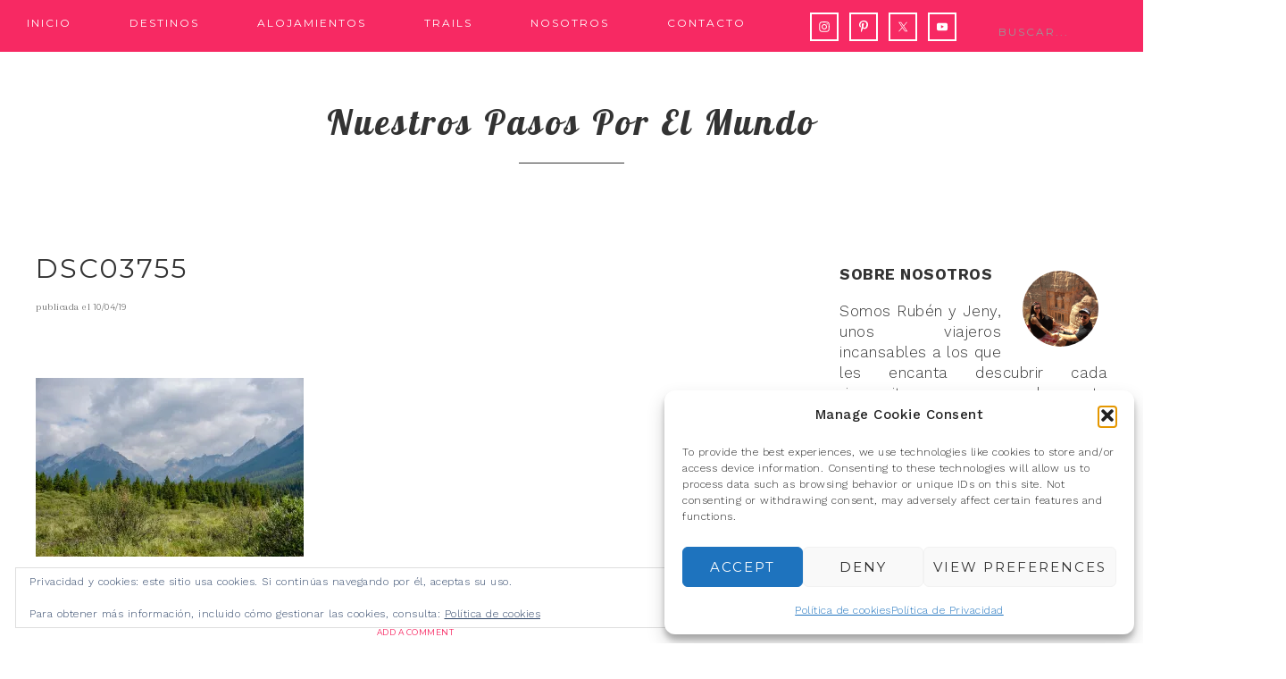

--- FILE ---
content_type: text/html; charset=UTF-8
request_url: https://nuestrospasosporelmundo.com/que-ver-en-banff-national-park/dsc03755/
body_size: 25615
content:
<!DOCTYPE html>
<html lang="es">
<head >
<meta charset="UTF-8" />
<meta name="viewport" content="width=device-width, initial-scale=1" />
<meta name='robots' content='index, follow, max-image-preview:large, max-snippet:-1, max-video-preview:-1' />

			<style type="text/css">
				.slide-excerpt { width: 40%; }
				.slide-excerpt { bottom: 0; }
				.slide-excerpt { right: 0; }
				.flexslider { max-width: 700px; max-height: 400px; }
				.slide-image { max-height: 400px; }
			</style>
			<style type="text/css">
				@media only screen
				and (min-device-width : 320px)
				and (max-device-width : 480px) {
					.slide-excerpt { display: none !important; }
				}
			</style> 
<!-- Google Tag Manager by PYS -->
    <script data-cfasync="false" data-pagespeed-no-defer>
	    window.dataLayerPYS = window.dataLayerPYS || [];
	</script>
<!-- End Google Tag Manager by PYS -->
	<!-- This site is optimized with the Yoast SEO plugin v26.5 - https://yoast.com/wordpress/plugins/seo/ -->
	<title>DSC03755 - Nuestros pasos por el mundo</title>
	<link rel="canonical" href="https://nuestrospasosporelmundo.com/que-ver-en-banff-national-park/dsc03755/" />
	<meta name="twitter:card" content="summary_large_image" />
	<meta name="twitter:title" content="DSC03755 - Nuestros pasos por el mundo" />
	<meta name="twitter:image" content="https://i0.wp.com/nuestrospasosporelmundo.com/wp-content/uploads/2019/04/DSC03755.jpg?fit=1200%2C800&ssl=1" />
	<meta name="twitter:site" content="@pasosporelmundo" />
	<script type="application/ld+json" class="yoast-schema-graph">{"@context":"https://schema.org","@graph":[{"@type":"WebPage","@id":"https://nuestrospasosporelmundo.com/que-ver-en-banff-national-park/dsc03755/","url":"https://nuestrospasosporelmundo.com/que-ver-en-banff-national-park/dsc03755/","name":"DSC03755 - Nuestros pasos por el mundo","isPartOf":{"@id":"https://nuestrospasosporelmundo.com/#website"},"primaryImageOfPage":{"@id":"https://nuestrospasosporelmundo.com/que-ver-en-banff-national-park/dsc03755/#primaryimage"},"image":{"@id":"https://nuestrospasosporelmundo.com/que-ver-en-banff-national-park/dsc03755/#primaryimage"},"thumbnailUrl":"https://i0.wp.com/nuestrospasosporelmundo.com/wp-content/uploads/2019/04/DSC03755.jpg?fit=1200%2C800&ssl=1","datePublished":"2019-04-09T22:48:57+00:00","breadcrumb":{"@id":"https://nuestrospasosporelmundo.com/que-ver-en-banff-national-park/dsc03755/#breadcrumb"},"inLanguage":"es","potentialAction":[{"@type":"ReadAction","target":["https://nuestrospasosporelmundo.com/que-ver-en-banff-national-park/dsc03755/"]}]},{"@type":"ImageObject","inLanguage":"es","@id":"https://nuestrospasosporelmundo.com/que-ver-en-banff-national-park/dsc03755/#primaryimage","url":"https://i0.wp.com/nuestrospasosporelmundo.com/wp-content/uploads/2019/04/DSC03755.jpg?fit=1200%2C800&ssl=1","contentUrl":"https://i0.wp.com/nuestrospasosporelmundo.com/wp-content/uploads/2019/04/DSC03755.jpg?fit=1200%2C800&ssl=1"},{"@type":"BreadcrumbList","@id":"https://nuestrospasosporelmundo.com/que-ver-en-banff-national-park/dsc03755/#breadcrumb","itemListElement":[{"@type":"ListItem","position":1,"name":"Portada","item":"https://nuestrospasosporelmundo.com/"},{"@type":"ListItem","position":2,"name":"Qué ver en Banff National Park","item":"https://nuestrospasosporelmundo.com/que-ver-en-banff-national-park/"},{"@type":"ListItem","position":3,"name":"DSC03755"}]},{"@type":"WebSite","@id":"https://nuestrospasosporelmundo.com/#website","url":"https://nuestrospasosporelmundo.com/","name":"Nuestros pasos por el mundo","description":"Blog de Viajes","publisher":{"@id":"https://nuestrospasosporelmundo.com/#organization"},"potentialAction":[{"@type":"SearchAction","target":{"@type":"EntryPoint","urlTemplate":"https://nuestrospasosporelmundo.com/?s={search_term_string}"},"query-input":{"@type":"PropertyValueSpecification","valueRequired":true,"valueName":"search_term_string"}}],"inLanguage":"es"},{"@type":"Organization","@id":"https://nuestrospasosporelmundo.com/#organization","name":"Nuestros pasos por el mundo","url":"https://nuestrospasosporelmundo.com/","logo":{"@type":"ImageObject","inLanguage":"es","@id":"https://nuestrospasosporelmundo.com/#/schema/logo/image/","url":"https://i0.wp.com/nuestrospasosporelmundo.com/wp-content/uploads/2024/04/IMG_7127-scaled.jpg?fit=758%2C800","contentUrl":"https://i0.wp.com/nuestrospasosporelmundo.com/wp-content/uploads/2024/04/IMG_7127-scaled.jpg?fit=758%2C800","width":758,"height":800,"caption":"Nuestros pasos por el mundo"},"image":{"@id":"https://nuestrospasosporelmundo.com/#/schema/logo/image/"},"sameAs":["https://x.com/pasosporelmundo","https://www.instagram.com/pasosporel_mundo/","https://www.pinterest.es/pasosporel_mundo/_created/","https://www.youtube.com/channel/UCIRTScObWlxsL_KAz7M9w-g"]}]}</script>
	<!-- / Yoast SEO plugin. -->


<script type='application/javascript'  id='pys-version-script'>console.log('PixelYourSite Free version 11.1.5');</script>
<link rel='dns-prefetch' href='//stats.wp.com' />
<link rel='dns-prefetch' href='//fonts.googleapis.com' />
<link rel='dns-prefetch' href='//widgets.wp.com' />
<link rel='dns-prefetch' href='//s0.wp.com' />
<link rel='dns-prefetch' href='//0.gravatar.com' />
<link rel='dns-prefetch' href='//1.gravatar.com' />
<link rel='dns-prefetch' href='//2.gravatar.com' />
<link rel='preconnect' href='//i0.wp.com' />
<link rel='preconnect' href='//c0.wp.com' />
<link rel="alternate" type="application/rss+xml" title="Nuestros pasos por el mundo &raquo; Feed" href="https://nuestrospasosporelmundo.com/feed/" />
<link rel="alternate" type="application/rss+xml" title="Nuestros pasos por el mundo &raquo; Feed de los comentarios" href="https://nuestrospasosporelmundo.com/comments/feed/" />
<link rel="alternate" type="application/rss+xml" title="Nuestros pasos por el mundo &raquo; Comentario DSC03755 del feed" href="https://nuestrospasosporelmundo.com/que-ver-en-banff-national-park/dsc03755/feed/" />
<link rel="alternate" title="oEmbed (JSON)" type="application/json+oembed" href="https://nuestrospasosporelmundo.com/wp-json/oembed/1.0/embed?url=https%3A%2F%2Fnuestrospasosporelmundo.com%2Fque-ver-en-banff-national-park%2Fdsc03755%2F" />
<link rel="alternate" title="oEmbed (XML)" type="text/xml+oembed" href="https://nuestrospasosporelmundo.com/wp-json/oembed/1.0/embed?url=https%3A%2F%2Fnuestrospasosporelmundo.com%2Fque-ver-en-banff-national-park%2Fdsc03755%2F&#038;format=xml" />
<style id='wp-img-auto-sizes-contain-inline-css' type='text/css'>
img:is([sizes=auto i],[sizes^="auto," i]){contain-intrinsic-size:3000px 1500px}
/*# sourceURL=wp-img-auto-sizes-contain-inline-css */
</style>
<link rel='stylesheet' id='sbi_styles-css' href='https://nuestrospasosporelmundo.com/wp-content/plugins/instagram-feed/css/sbi-styles.min.css?ver=6.10.0' type='text/css' media='all' />
<link rel='stylesheet' id='genesis-simple-share-plugin-css-css' href='https://nuestrospasosporelmundo.com/wp-content/plugins/genesis-simple-share/assets/css/share.min.css?ver=0.1.0' type='text/css' media='all' />
<link rel='stylesheet' id='genesis-simple-share-genericons-css-css' href='https://nuestrospasosporelmundo.com/wp-content/plugins/genesis-simple-share/assets/css/genericons.min.css?ver=0.1.0' type='text/css' media='all' />
<link rel='stylesheet' id='glam-css' href='https://nuestrospasosporelmundo.com/wp-content/themes/restored316-glam/style.css?ver=1.0.0' type='text/css' media='all' />
<style id='glam-inline-css' type='text/css'>

		
		.nav-primary,
		.site-footer,
		.archive-pagination li a:hover,
		.archive-pagination li.active a,
		.genesis-nav-menu .sub-menu a,
		.after-entry .enews-widget {
			background: #f72963;
		}
		
		a:hover,
		.entry-title a:hover, 
		.footer-widgets .entry-title a:hover {
			color: #f72963;
		}
		
		.woocommerce .woocommerce-message,
		.woocommerce .woocommerce-info {
			border-top-color: #f72963 !important;
		}
		
		.woocommerce .woocommerce-message::before,
		.woocommerce .woocommerce-info::before,
		.woocommerce div.product p.price,
		.woocommerce form .form-row .required {
			color: #f72963 !important;
		}
		
		.easyrecipe .ui-button-text-icon-primary .ui-button-text, 
		.easyrecipe .ui-button-text-icons .ui-button-text,
		#sb_instagram .sbi_follow_btn a {
			background-color: #f72963 !important;
		}
		
		

		.nav-primary .genesis-nav-menu a,
		.nav-primary .genesis-nav-menu .sub-menu a,
		.site-footer,
		.site-footer a,
		.site-footer .genesis-nav-menu a,
		.archive-pagination li a:hover,
		.archive-pagination li.active a,
		.after-entry .enews-widget .widget-title {
			color: #ffffff;
		}
		
		.genesis-nav-menu *::-moz-placeholder {
			color: #ffffff;
		}
		
		

		a:hover {
			color: #f72963;
		}
		
		.woocommerce div.product p.price,
		.woocommerce div.product span.price {
			color: #f72963 !important;
		}
		
		
		}
		
/*# sourceURL=glam-inline-css */
</style>
<style id='wp-emoji-styles-inline-css' type='text/css'>

	img.wp-smiley, img.emoji {
		display: inline !important;
		border: none !important;
		box-shadow: none !important;
		height: 1em !important;
		width: 1em !important;
		margin: 0 0.07em !important;
		vertical-align: -0.1em !important;
		background: none !important;
		padding: 0 !important;
	}
/*# sourceURL=wp-emoji-styles-inline-css */
</style>
<style id='wp-block-library-inline-css' type='text/css'>
:root{--wp-block-synced-color:#7a00df;--wp-block-synced-color--rgb:122,0,223;--wp-bound-block-color:var(--wp-block-synced-color);--wp-editor-canvas-background:#ddd;--wp-admin-theme-color:#007cba;--wp-admin-theme-color--rgb:0,124,186;--wp-admin-theme-color-darker-10:#006ba1;--wp-admin-theme-color-darker-10--rgb:0,107,160.5;--wp-admin-theme-color-darker-20:#005a87;--wp-admin-theme-color-darker-20--rgb:0,90,135;--wp-admin-border-width-focus:2px}@media (min-resolution:192dpi){:root{--wp-admin-border-width-focus:1.5px}}.wp-element-button{cursor:pointer}:root .has-very-light-gray-background-color{background-color:#eee}:root .has-very-dark-gray-background-color{background-color:#313131}:root .has-very-light-gray-color{color:#eee}:root .has-very-dark-gray-color{color:#313131}:root .has-vivid-green-cyan-to-vivid-cyan-blue-gradient-background{background:linear-gradient(135deg,#00d084,#0693e3)}:root .has-purple-crush-gradient-background{background:linear-gradient(135deg,#34e2e4,#4721fb 50%,#ab1dfe)}:root .has-hazy-dawn-gradient-background{background:linear-gradient(135deg,#faaca8,#dad0ec)}:root .has-subdued-olive-gradient-background{background:linear-gradient(135deg,#fafae1,#67a671)}:root .has-atomic-cream-gradient-background{background:linear-gradient(135deg,#fdd79a,#004a59)}:root .has-nightshade-gradient-background{background:linear-gradient(135deg,#330968,#31cdcf)}:root .has-midnight-gradient-background{background:linear-gradient(135deg,#020381,#2874fc)}:root{--wp--preset--font-size--normal:16px;--wp--preset--font-size--huge:42px}.has-regular-font-size{font-size:1em}.has-larger-font-size{font-size:2.625em}.has-normal-font-size{font-size:var(--wp--preset--font-size--normal)}.has-huge-font-size{font-size:var(--wp--preset--font-size--huge)}.has-text-align-center{text-align:center}.has-text-align-left{text-align:left}.has-text-align-right{text-align:right}.has-fit-text{white-space:nowrap!important}#end-resizable-editor-section{display:none}.aligncenter{clear:both}.items-justified-left{justify-content:flex-start}.items-justified-center{justify-content:center}.items-justified-right{justify-content:flex-end}.items-justified-space-between{justify-content:space-between}.screen-reader-text{border:0;clip-path:inset(50%);height:1px;margin:-1px;overflow:hidden;padding:0;position:absolute;width:1px;word-wrap:normal!important}.screen-reader-text:focus{background-color:#ddd;clip-path:none;color:#444;display:block;font-size:1em;height:auto;left:5px;line-height:normal;padding:15px 23px 14px;text-decoration:none;top:5px;width:auto;z-index:100000}html :where(.has-border-color){border-style:solid}html :where([style*=border-top-color]){border-top-style:solid}html :where([style*=border-right-color]){border-right-style:solid}html :where([style*=border-bottom-color]){border-bottom-style:solid}html :where([style*=border-left-color]){border-left-style:solid}html :where([style*=border-width]){border-style:solid}html :where([style*=border-top-width]){border-top-style:solid}html :where([style*=border-right-width]){border-right-style:solid}html :where([style*=border-bottom-width]){border-bottom-style:solid}html :where([style*=border-left-width]){border-left-style:solid}html :where(img[class*=wp-image-]){height:auto;max-width:100%}:where(figure){margin:0 0 1em}html :where(.is-position-sticky){--wp-admin--admin-bar--position-offset:var(--wp-admin--admin-bar--height,0px)}@media screen and (max-width:600px){html :where(.is-position-sticky){--wp-admin--admin-bar--position-offset:0px}}

/*# sourceURL=wp-block-library-inline-css */
</style><link rel='stylesheet' id='mediaelement-css' href='https://c0.wp.com/c/6.9/wp-includes/js/mediaelement/mediaelementplayer-legacy.min.css' type='text/css' media='all' />
<link rel='stylesheet' id='wp-mediaelement-css' href='https://c0.wp.com/c/6.9/wp-includes/js/mediaelement/wp-mediaelement.min.css' type='text/css' media='all' />
<style id='global-styles-inline-css' type='text/css'>
:root{--wp--preset--aspect-ratio--square: 1;--wp--preset--aspect-ratio--4-3: 4/3;--wp--preset--aspect-ratio--3-4: 3/4;--wp--preset--aspect-ratio--3-2: 3/2;--wp--preset--aspect-ratio--2-3: 2/3;--wp--preset--aspect-ratio--16-9: 16/9;--wp--preset--aspect-ratio--9-16: 9/16;--wp--preset--color--black: #000000;--wp--preset--color--cyan-bluish-gray: #abb8c3;--wp--preset--color--white: #ffffff;--wp--preset--color--pale-pink: #f78da7;--wp--preset--color--vivid-red: #cf2e2e;--wp--preset--color--luminous-vivid-orange: #ff6900;--wp--preset--color--luminous-vivid-amber: #fcb900;--wp--preset--color--light-green-cyan: #7bdcb5;--wp--preset--color--vivid-green-cyan: #00d084;--wp--preset--color--pale-cyan-blue: #8ed1fc;--wp--preset--color--vivid-cyan-blue: #0693e3;--wp--preset--color--vivid-purple: #9b51e0;--wp--preset--gradient--vivid-cyan-blue-to-vivid-purple: linear-gradient(135deg,rgb(6,147,227) 0%,rgb(155,81,224) 100%);--wp--preset--gradient--light-green-cyan-to-vivid-green-cyan: linear-gradient(135deg,rgb(122,220,180) 0%,rgb(0,208,130) 100%);--wp--preset--gradient--luminous-vivid-amber-to-luminous-vivid-orange: linear-gradient(135deg,rgb(252,185,0) 0%,rgb(255,105,0) 100%);--wp--preset--gradient--luminous-vivid-orange-to-vivid-red: linear-gradient(135deg,rgb(255,105,0) 0%,rgb(207,46,46) 100%);--wp--preset--gradient--very-light-gray-to-cyan-bluish-gray: linear-gradient(135deg,rgb(238,238,238) 0%,rgb(169,184,195) 100%);--wp--preset--gradient--cool-to-warm-spectrum: linear-gradient(135deg,rgb(74,234,220) 0%,rgb(151,120,209) 20%,rgb(207,42,186) 40%,rgb(238,44,130) 60%,rgb(251,105,98) 80%,rgb(254,248,76) 100%);--wp--preset--gradient--blush-light-purple: linear-gradient(135deg,rgb(255,206,236) 0%,rgb(152,150,240) 100%);--wp--preset--gradient--blush-bordeaux: linear-gradient(135deg,rgb(254,205,165) 0%,rgb(254,45,45) 50%,rgb(107,0,62) 100%);--wp--preset--gradient--luminous-dusk: linear-gradient(135deg,rgb(255,203,112) 0%,rgb(199,81,192) 50%,rgb(65,88,208) 100%);--wp--preset--gradient--pale-ocean: linear-gradient(135deg,rgb(255,245,203) 0%,rgb(182,227,212) 50%,rgb(51,167,181) 100%);--wp--preset--gradient--electric-grass: linear-gradient(135deg,rgb(202,248,128) 0%,rgb(113,206,126) 100%);--wp--preset--gradient--midnight: linear-gradient(135deg,rgb(2,3,129) 0%,rgb(40,116,252) 100%);--wp--preset--font-size--small: 13px;--wp--preset--font-size--medium: 20px;--wp--preset--font-size--large: 36px;--wp--preset--font-size--x-large: 42px;--wp--preset--spacing--20: 0.44rem;--wp--preset--spacing--30: 0.67rem;--wp--preset--spacing--40: 1rem;--wp--preset--spacing--50: 1.5rem;--wp--preset--spacing--60: 2.25rem;--wp--preset--spacing--70: 3.38rem;--wp--preset--spacing--80: 5.06rem;--wp--preset--shadow--natural: 6px 6px 9px rgba(0, 0, 0, 0.2);--wp--preset--shadow--deep: 12px 12px 50px rgba(0, 0, 0, 0.4);--wp--preset--shadow--sharp: 6px 6px 0px rgba(0, 0, 0, 0.2);--wp--preset--shadow--outlined: 6px 6px 0px -3px rgb(255, 255, 255), 6px 6px rgb(0, 0, 0);--wp--preset--shadow--crisp: 6px 6px 0px rgb(0, 0, 0);}:where(.is-layout-flex){gap: 0.5em;}:where(.is-layout-grid){gap: 0.5em;}body .is-layout-flex{display: flex;}.is-layout-flex{flex-wrap: wrap;align-items: center;}.is-layout-flex > :is(*, div){margin: 0;}body .is-layout-grid{display: grid;}.is-layout-grid > :is(*, div){margin: 0;}:where(.wp-block-columns.is-layout-flex){gap: 2em;}:where(.wp-block-columns.is-layout-grid){gap: 2em;}:where(.wp-block-post-template.is-layout-flex){gap: 1.25em;}:where(.wp-block-post-template.is-layout-grid){gap: 1.25em;}.has-black-color{color: var(--wp--preset--color--black) !important;}.has-cyan-bluish-gray-color{color: var(--wp--preset--color--cyan-bluish-gray) !important;}.has-white-color{color: var(--wp--preset--color--white) !important;}.has-pale-pink-color{color: var(--wp--preset--color--pale-pink) !important;}.has-vivid-red-color{color: var(--wp--preset--color--vivid-red) !important;}.has-luminous-vivid-orange-color{color: var(--wp--preset--color--luminous-vivid-orange) !important;}.has-luminous-vivid-amber-color{color: var(--wp--preset--color--luminous-vivid-amber) !important;}.has-light-green-cyan-color{color: var(--wp--preset--color--light-green-cyan) !important;}.has-vivid-green-cyan-color{color: var(--wp--preset--color--vivid-green-cyan) !important;}.has-pale-cyan-blue-color{color: var(--wp--preset--color--pale-cyan-blue) !important;}.has-vivid-cyan-blue-color{color: var(--wp--preset--color--vivid-cyan-blue) !important;}.has-vivid-purple-color{color: var(--wp--preset--color--vivid-purple) !important;}.has-black-background-color{background-color: var(--wp--preset--color--black) !important;}.has-cyan-bluish-gray-background-color{background-color: var(--wp--preset--color--cyan-bluish-gray) !important;}.has-white-background-color{background-color: var(--wp--preset--color--white) !important;}.has-pale-pink-background-color{background-color: var(--wp--preset--color--pale-pink) !important;}.has-vivid-red-background-color{background-color: var(--wp--preset--color--vivid-red) !important;}.has-luminous-vivid-orange-background-color{background-color: var(--wp--preset--color--luminous-vivid-orange) !important;}.has-luminous-vivid-amber-background-color{background-color: var(--wp--preset--color--luminous-vivid-amber) !important;}.has-light-green-cyan-background-color{background-color: var(--wp--preset--color--light-green-cyan) !important;}.has-vivid-green-cyan-background-color{background-color: var(--wp--preset--color--vivid-green-cyan) !important;}.has-pale-cyan-blue-background-color{background-color: var(--wp--preset--color--pale-cyan-blue) !important;}.has-vivid-cyan-blue-background-color{background-color: var(--wp--preset--color--vivid-cyan-blue) !important;}.has-vivid-purple-background-color{background-color: var(--wp--preset--color--vivid-purple) !important;}.has-black-border-color{border-color: var(--wp--preset--color--black) !important;}.has-cyan-bluish-gray-border-color{border-color: var(--wp--preset--color--cyan-bluish-gray) !important;}.has-white-border-color{border-color: var(--wp--preset--color--white) !important;}.has-pale-pink-border-color{border-color: var(--wp--preset--color--pale-pink) !important;}.has-vivid-red-border-color{border-color: var(--wp--preset--color--vivid-red) !important;}.has-luminous-vivid-orange-border-color{border-color: var(--wp--preset--color--luminous-vivid-orange) !important;}.has-luminous-vivid-amber-border-color{border-color: var(--wp--preset--color--luminous-vivid-amber) !important;}.has-light-green-cyan-border-color{border-color: var(--wp--preset--color--light-green-cyan) !important;}.has-vivid-green-cyan-border-color{border-color: var(--wp--preset--color--vivid-green-cyan) !important;}.has-pale-cyan-blue-border-color{border-color: var(--wp--preset--color--pale-cyan-blue) !important;}.has-vivid-cyan-blue-border-color{border-color: var(--wp--preset--color--vivid-cyan-blue) !important;}.has-vivid-purple-border-color{border-color: var(--wp--preset--color--vivid-purple) !important;}.has-vivid-cyan-blue-to-vivid-purple-gradient-background{background: var(--wp--preset--gradient--vivid-cyan-blue-to-vivid-purple) !important;}.has-light-green-cyan-to-vivid-green-cyan-gradient-background{background: var(--wp--preset--gradient--light-green-cyan-to-vivid-green-cyan) !important;}.has-luminous-vivid-amber-to-luminous-vivid-orange-gradient-background{background: var(--wp--preset--gradient--luminous-vivid-amber-to-luminous-vivid-orange) !important;}.has-luminous-vivid-orange-to-vivid-red-gradient-background{background: var(--wp--preset--gradient--luminous-vivid-orange-to-vivid-red) !important;}.has-very-light-gray-to-cyan-bluish-gray-gradient-background{background: var(--wp--preset--gradient--very-light-gray-to-cyan-bluish-gray) !important;}.has-cool-to-warm-spectrum-gradient-background{background: var(--wp--preset--gradient--cool-to-warm-spectrum) !important;}.has-blush-light-purple-gradient-background{background: var(--wp--preset--gradient--blush-light-purple) !important;}.has-blush-bordeaux-gradient-background{background: var(--wp--preset--gradient--blush-bordeaux) !important;}.has-luminous-dusk-gradient-background{background: var(--wp--preset--gradient--luminous-dusk) !important;}.has-pale-ocean-gradient-background{background: var(--wp--preset--gradient--pale-ocean) !important;}.has-electric-grass-gradient-background{background: var(--wp--preset--gradient--electric-grass) !important;}.has-midnight-gradient-background{background: var(--wp--preset--gradient--midnight) !important;}.has-small-font-size{font-size: var(--wp--preset--font-size--small) !important;}.has-medium-font-size{font-size: var(--wp--preset--font-size--medium) !important;}.has-large-font-size{font-size: var(--wp--preset--font-size--large) !important;}.has-x-large-font-size{font-size: var(--wp--preset--font-size--x-large) !important;}
/*# sourceURL=global-styles-inline-css */
</style>

<style id='classic-theme-styles-inline-css' type='text/css'>
/*! This file is auto-generated */
.wp-block-button__link{color:#fff;background-color:#32373c;border-radius:9999px;box-shadow:none;text-decoration:none;padding:calc(.667em + 2px) calc(1.333em + 2px);font-size:1.125em}.wp-block-file__button{background:#32373c;color:#fff;text-decoration:none}
/*# sourceURL=/wp-includes/css/classic-themes.min.css */
</style>
<link rel='stylesheet' id='toc-screen-css' href='https://nuestrospasosporelmundo.com/wp-content/plugins/table-of-contents-plus/screen.min.css?ver=2411.1' type='text/css' media='all' />
<style id='toc-screen-inline-css' type='text/css'>
div#toc_container {background: #f7f7f7;border: 1px solid #f92963;width: 70%;}div#toc_container ul li {font-size: 90%;}div#toc_container p.toc_title {color: #f92963;}div#toc_container p.toc_title a:hover,div#toc_container ul.toc_list a:hover {color: #000104;}div#toc_container p.toc_title a:hover,div#toc_container ul.toc_list a:hover {color: #000104;}div#toc_container p.toc_title a:visited,div#toc_container ul.toc_list a:visited {color: #98287d;}
/*# sourceURL=toc-screen-inline-css */
</style>
<link rel='stylesheet' id='cmplz-general-css' href='https://nuestrospasosporelmundo.com/wp-content/plugins/complianz-gdpr/assets/css/cookieblocker.min.css?ver=1765707795' type='text/css' media='all' />
<link rel='stylesheet' id='google-font-css' href='//fonts.googleapis.com/css?family=Work+Sans%3A400%2C200%2C100%2C300%2C500%2C600%2C700%2C800%2C900%7CArapey%3A400%2C400italic%7CMontserrat&#038;ver=6.9' type='text/css' media='all' />
<link rel='stylesheet' id='dashicons-css' href='https://c0.wp.com/c/6.9/wp-includes/css/dashicons.min.css' type='text/css' media='all' />
<link rel='stylesheet' id='google-font-lobster-css' href='//fonts.googleapis.com/css?family=Lobster&#038;ver=1.0.0' type='text/css' media='all' />
<link rel='stylesheet' id='jetpack_likes-css' href='https://c0.wp.com/p/jetpack/15.3.1/modules/likes/style.css' type='text/css' media='all' />
<link rel='stylesheet' id='simple-social-icons-font-css' href='https://nuestrospasosporelmundo.com/wp-content/plugins/simple-social-icons/css/style.css?ver=3.0.2' type='text/css' media='all' />
<link rel='stylesheet' id='tablepress-default-css' href='https://nuestrospasosporelmundo.com/wp-content/tablepress-combined.min.css?ver=44' type='text/css' media='all' />
<link rel='stylesheet' id='forget-about-shortcode-buttons-css' href='https://nuestrospasosporelmundo.com/wp-content/plugins/forget-about-shortcode-buttons/public/css/button-styles.css?ver=2.1.3' type='text/css' media='all' />
<link rel='stylesheet' id='wpgdprc-front-css-css' href='https://nuestrospasosporelmundo.com/wp-content/plugins/wp-gdpr-compliance/Assets/css/front.css?ver=1708340063' type='text/css' media='all' />
<style id='wpgdprc-front-css-inline-css' type='text/css'>
:root{--wp-gdpr--bar--background-color: #000000;--wp-gdpr--bar--color: #ffffff;--wp-gdpr--button--background-color: #000000;--wp-gdpr--button--background-color--darken: #000000;--wp-gdpr--button--color: #ffffff;}
/*# sourceURL=wpgdprc-front-css-inline-css */
</style>
<link rel='stylesheet' id='slider_styles-css' href='https://nuestrospasosporelmundo.com/wp-content/plugins/genesis-responsive-slider/assets/style.css?ver=1.0.1' type='text/css' media='all' />
<script type="text/javascript" src="https://c0.wp.com/c/6.9/wp-includes/js/jquery/jquery.min.js" id="jquery-core-js"></script>
<script type="text/javascript" src="https://c0.wp.com/c/6.9/wp-includes/js/jquery/jquery-migrate.min.js" id="jquery-migrate-js"></script>
<script type="text/javascript" src="https://nuestrospasosporelmundo.com/wp-content/plugins/genesis-simple-share/assets/js/sharrre/jquery.sharrre.min.js?ver=0.1.0" id="genesis-simple-share-plugin-js-js"></script>
<script type="text/javascript" src="https://nuestrospasosporelmundo.com/wp-content/plugins/genesis-simple-share/assets/js/waypoints.min.js?ver=0.1.0" id="genesis-simple-share-waypoint-js-js"></script>
<script type="text/javascript" src="https://nuestrospasosporelmundo.com/wp-content/themes/restored316-glam/js/responsive-menu.js?ver=1.0.0" id="glam-responsive-menu-js"></script>
<script data-service="facebook" data-category="marketing" type="text/plain" data-cmplz-src="https://nuestrospasosporelmundo.com/wp-content/plugins/pixelyoursite/dist/scripts/jquery.bind-first-0.2.3.min.js?ver=0.2.3" id="jquery-bind-first-js"></script>
<script data-service="facebook" data-category="marketing" type="text/plain" data-cmplz-src="https://nuestrospasosporelmundo.com/wp-content/plugins/pixelyoursite/dist/scripts/js.cookie-2.1.3.min.js?ver=2.1.3" id="js-cookie-pys-js"></script>
<script data-service="facebook" data-category="marketing" type="text/plain" data-cmplz-src="https://nuestrospasosporelmundo.com/wp-content/plugins/pixelyoursite/dist/scripts/tld.min.js?ver=2.3.1" id="js-tld-js"></script>
<script data-service="facebook" data-category="marketing" type="text/plain" id="pys-js-extra">
/* <![CDATA[ */
var pysOptions = {"staticEvents":[],"dynamicEvents":[],"triggerEvents":[],"triggerEventTypes":[],"ga":{"trackingIds":["UA-122458476-1"],"commentEventEnabled":true,"downloadEnabled":true,"formEventEnabled":true,"crossDomainEnabled":false,"crossDomainAcceptIncoming":false,"crossDomainDomains":[],"isDebugEnabled":[],"serverContainerUrls":{"UA-122458476-1":{"enable_server_container":"","server_container_url":"","transport_url":""}},"additionalConfig":{"UA-122458476-1":{"first_party_collection":true}},"disableAdvertisingFeatures":false,"disableAdvertisingPersonalization":false,"wooVariableAsSimple":true,"custom_page_view_event":false},"debug":"","siteUrl":"https://nuestrospasosporelmundo.com","ajaxUrl":"https://nuestrospasosporelmundo.com/wp-admin/admin-ajax.php","ajax_event":"4a4a5fbec7","enable_remove_download_url_param":"1","cookie_duration":"7","last_visit_duration":"60","enable_success_send_form":"","ajaxForServerEvent":"1","ajaxForServerStaticEvent":"1","useSendBeacon":"1","send_external_id":"1","external_id_expire":"180","track_cookie_for_subdomains":"1","google_consent_mode":"1","gdpr":{"ajax_enabled":false,"all_disabled_by_api":false,"facebook_disabled_by_api":false,"analytics_disabled_by_api":false,"google_ads_disabled_by_api":false,"pinterest_disabled_by_api":false,"bing_disabled_by_api":false,"reddit_disabled_by_api":false,"externalID_disabled_by_api":false,"facebook_prior_consent_enabled":true,"analytics_prior_consent_enabled":true,"google_ads_prior_consent_enabled":null,"pinterest_prior_consent_enabled":true,"bing_prior_consent_enabled":true,"cookiebot_integration_enabled":false,"cookiebot_facebook_consent_category":"marketing","cookiebot_analytics_consent_category":"statistics","cookiebot_tiktok_consent_category":"marketing","cookiebot_google_ads_consent_category":"marketing","cookiebot_pinterest_consent_category":"marketing","cookiebot_bing_consent_category":"marketing","consent_magic_integration_enabled":false,"real_cookie_banner_integration_enabled":false,"cookie_notice_integration_enabled":false,"cookie_law_info_integration_enabled":false,"analytics_storage":{"enabled":true,"value":"granted","filter":false},"ad_storage":{"enabled":true,"value":"granted","filter":false},"ad_user_data":{"enabled":true,"value":"granted","filter":false},"ad_personalization":{"enabled":true,"value":"granted","filter":false}},"cookie":{"disabled_all_cookie":false,"disabled_start_session_cookie":false,"disabled_advanced_form_data_cookie":false,"disabled_landing_page_cookie":false,"disabled_first_visit_cookie":false,"disabled_trafficsource_cookie":false,"disabled_utmTerms_cookie":false,"disabled_utmId_cookie":false},"tracking_analytics":{"TrafficSource":"direct","TrafficLanding":"undefined","TrafficUtms":[],"TrafficUtmsId":[]},"GATags":{"ga_datalayer_type":"default","ga_datalayer_name":"dataLayerPYS"},"woo":{"enabled":false},"edd":{"enabled":false},"cache_bypass":"1769087201"};
//# sourceURL=pys-js-extra
/* ]]> */
</script>
<script data-service="facebook" data-category="marketing" type="text/plain" data-cmplz-src="https://nuestrospasosporelmundo.com/wp-content/plugins/pixelyoursite/dist/scripts/public.js?ver=11.1.5" id="pys-js"></script>
<script type="text/javascript" id="wpgdprc-front-js-js-extra">
/* <![CDATA[ */
var wpgdprcFront = {"ajaxUrl":"https://nuestrospasosporelmundo.com/wp-admin/admin-ajax.php","ajaxNonce":"b5f9ad8ee3","ajaxArg":"security","pluginPrefix":"wpgdprc","blogId":"1","isMultiSite":"","locale":"es_ES","showSignUpModal":"","showFormModal":"","cookieName":"wpgdprc-consent","consentVersion":"","path":"/","prefix":"wpgdprc"};
//# sourceURL=wpgdprc-front-js-js-extra
/* ]]> */
</script>
<script type="text/javascript" src="https://nuestrospasosporelmundo.com/wp-content/plugins/wp-gdpr-compliance/Assets/js/front.min.js?ver=1708340063" id="wpgdprc-front-js-js"></script>
<link rel="https://api.w.org/" href="https://nuestrospasosporelmundo.com/wp-json/" /><link rel="alternate" title="JSON" type="application/json" href="https://nuestrospasosporelmundo.com/wp-json/wp/v2/media/10843" /><link rel="EditURI" type="application/rsd+xml" title="RSD" href="https://nuestrospasosporelmundo.com/xmlrpc.php?rsd" />
	<style>img#wpstats{display:none}</style>
					<style>.cmplz-hidden {
					display: none !important;
				}</style><link rel="icon" href="https://nuestrospasosporelmundo.com/wp-content/themes/restored316-glam/images/favicon.ico" />
<style>
.milestone-widget {
	--milestone-text-color: #333333;
	--milestone-bg-color: #ffffff;
	--milestone-border-color:#cccccc;
}
</style>
		
<!-- Jetpack Open Graph Tags -->
<meta property="og:type" content="article" />
<meta property="og:title" content="DSC03755" />
<meta property="og:url" content="https://nuestrospasosporelmundo.com/que-ver-en-banff-national-park/dsc03755/" />
<meta property="og:description" content="Visita la entrada para saber más." />
<meta property="article:published_time" content="2019-04-09T22:48:57+00:00" />
<meta property="article:modified_time" content="2019-04-09T22:48:57+00:00" />
<meta property="og:site_name" content="Nuestros pasos por el mundo" />
<meta property="og:image" content="https://nuestrospasosporelmundo.com/wp-content/uploads/2019/04/DSC03755.jpg" />
<meta property="og:image:alt" content="" />
<meta property="og:locale" content="es_ES" />
<meta name="twitter:text:title" content="DSC03755" />
<meta name="twitter:image" content="https://i0.wp.com/nuestrospasosporelmundo.com/wp-content/uploads/2019/04/DSC03755.jpg?fit=1200%2C800&#038;ssl=1&#038;w=640" />
<meta name="twitter:card" content="summary_large_image" />
<meta name="twitter:description" content="Visita la entrada para saber más." />

<!-- End Jetpack Open Graph Tags -->
<link rel='stylesheet' id='interactive-geo-maps_main-css' href='https://nuestrospasosporelmundo.com/wp-content/plugins/interactive-geo-maps/assets/public/css/styles.min.css?ver=1.6.26' type='text/css' media='all' />
<link rel='stylesheet' id='jetpack-top-posts-widget-css' href='https://c0.wp.com/p/jetpack/15.3.1/modules/widgets/top-posts/style.css' type='text/css' media='all' />
<link rel='stylesheet' id='milestone-widget-css' href='https://c0.wp.com/p/jetpack/15.3.1/modules/widgets/milestone/milestone-widget.css' type='text/css' media='all' />
<link rel='stylesheet' id='eu-cookie-law-style-css' href='https://c0.wp.com/p/jetpack/15.3.1/modules/widgets/eu-cookie-law/style.css' type='text/css' media='all' />
</head>
<body data-rsssl=1 data-cmplz=1 class="attachment wp-singular attachment-template-default single single-attachment postid-10843 attachmentid-10843 attachment-jpeg wp-theme-genesis wp-child-theme-restored316-glam header-full-width content-sidebar genesis-breadcrumbs-hidden genesis-footer-widgets-hidden"><nav class="nav-primary" aria-label="Principal"><div class="wrap"><ul id="menu-barra-menu" class="menu genesis-nav-menu menu-primary"><li id="menu-item-2438" class="menu-item menu-item-type-custom menu-item-object-custom menu-item-home menu-item-2438"><a href="https://nuestrospasosporelmundo.com/"><span >Inicio</span></a></li>
<li id="menu-item-2467" class="menu-item menu-item-type-taxonomy menu-item-object-category menu-item-has-children menu-item-2467"><a href="https://nuestrospasosporelmundo.com/destinos/"><span >DESTINOS</span></a>
<ul class="sub-menu">
	<li id="menu-item-5306" class="menu-item menu-item-type-taxonomy menu-item-object-category menu-item-has-children menu-item-5306"><a href="https://nuestrospasosporelmundo.com/destinos/europa/"><span >EUROPA</span></a>
	<ul class="sub-menu">
		<li id="menu-item-2441" class="menu-item menu-item-type-taxonomy menu-item-object-category menu-item-has-children menu-item-2441"><a href="https://nuestrospasosporelmundo.com/destinos/europa/espana/"><span >ESPAÑA</span></a>
		<ul class="sub-menu">
			<li id="menu-item-14882" class="menu-item menu-item-type-taxonomy menu-item-object-category menu-item-14882"><a href="https://nuestrospasosporelmundo.com/destinos/europa/espana/aragon/"><span >ARAGÓN</span></a></li>
			<li id="menu-item-16322" class="menu-item menu-item-type-taxonomy menu-item-object-category menu-item-16322"><a href="https://nuestrospasosporelmundo.com/destinos/europa/espana/asturias/"><span >ASTURIAS</span></a></li>
			<li id="menu-item-6981" class="menu-item menu-item-type-taxonomy menu-item-object-category menu-item-has-children menu-item-6981"><a href="https://nuestrospasosporelmundo.com/destinos/europa/espana/baleares/"><span >BALEARES</span></a>
			<ul class="sub-menu">
				<li id="menu-item-7840" class="menu-item menu-item-type-taxonomy menu-item-object-category menu-item-7840"><a href="https://nuestrospasosporelmundo.com/destinos/europa/espana/baleares/formentera/"><span >FORMENTERA</span></a></li>
				<li id="menu-item-7841" class="menu-item menu-item-type-taxonomy menu-item-object-category menu-item-7841"><a href="https://nuestrospasosporelmundo.com/destinos/europa/espana/baleares/menorca/"><span >MENORCA</span></a></li>
			</ul>
</li>
			<li id="menu-item-16323" class="menu-item menu-item-type-taxonomy menu-item-object-category menu-item-16323"><a href="https://nuestrospasosporelmundo.com/destinos/europa/espana/cantabria/"><span >CANTABRIA</span></a></li>
			<li id="menu-item-6983" class="menu-item menu-item-type-taxonomy menu-item-object-category menu-item-6983"><a href="https://nuestrospasosporelmundo.com/destinos/europa/espana/castilla-y-leon/"><span >CASTILLA Y LEÓN</span></a></li>
			<li id="menu-item-6982" class="menu-item menu-item-type-taxonomy menu-item-object-category menu-item-6982"><a href="https://nuestrospasosporelmundo.com/destinos/europa/espana/cataluna-espana/"><span >CATALUÑA</span></a></li>
			<li id="menu-item-13099" class="menu-item menu-item-type-taxonomy menu-item-object-category menu-item-13099"><a href="https://nuestrospasosporelmundo.com/destinos/europa/espana/navarra/"><span >NAVARRA</span></a></li>
		</ul>
</li>
		<li id="menu-item-9396" class="menu-item menu-item-type-taxonomy menu-item-object-category menu-item-has-children menu-item-9396"><a href="https://nuestrospasosporelmundo.com/trails/francia/"><span >FRANCIA</span></a>
		<ul class="sub-menu">
			<li id="menu-item-9397" class="menu-item menu-item-type-taxonomy menu-item-object-category menu-item-9397"><a href="https://nuestrospasosporelmundo.com/destinos/europa/francia-europa/alsacia/"><span >ALSACIA</span></a></li>
			<li id="menu-item-13194" class="menu-item menu-item-type-taxonomy menu-item-object-category menu-item-13194"><a href="https://nuestrospasosporelmundo.com/destinos/europa/francia-europa/chamonix/"><span >CHAMONIX</span></a></li>
			<li id="menu-item-13418" class="menu-item menu-item-type-taxonomy menu-item-object-category menu-item-13418"><a href="https://nuestrospasosporelmundo.com/destinos/europa/francia-europa/pirineos-franceses/"><span >PIRINEOS FRANCESES</span></a></li>
		</ul>
</li>
		<li id="menu-item-2442" class="menu-item menu-item-type-taxonomy menu-item-object-category menu-item-has-children menu-item-2442"><a href="https://nuestrospasosporelmundo.com/destinos/europa/italia/"><span >ITALIA</span></a>
		<ul class="sub-menu">
			<li id="menu-item-8757" class="menu-item menu-item-type-taxonomy menu-item-object-category menu-item-8757"><a href="https://nuestrospasosporelmundo.com/destinos/europa/italia/dolomitas/"><span >DOLOMITAS</span></a></li>
			<li id="menu-item-5246" class="menu-item menu-item-type-taxonomy menu-item-object-category menu-item-5246"><a href="https://nuestrospasosporelmundo.com/destinos/europa/italia/roma/"><span >ROMA</span></a></li>
			<li id="menu-item-5247" class="menu-item menu-item-type-taxonomy menu-item-object-category menu-item-5247"><a href="https://nuestrospasosporelmundo.com/destinos/europa/italia/venecia/"><span >VENECIA</span></a></li>
			<li id="menu-item-6124" class="menu-item menu-item-type-taxonomy menu-item-object-category menu-item-6124"><a href="https://nuestrospasosporelmundo.com/destinos/europa/italia/florencia/"><span >FLORENCIA</span></a></li>
		</ul>
</li>
		<li id="menu-item-2443" class="menu-item menu-item-type-taxonomy menu-item-object-category menu-item-has-children menu-item-2443"><a href="https://nuestrospasosporelmundo.com/destinos/europa/reino-unido/"><span >REINO UNIDO</span></a>
		<ul class="sub-menu">
			<li id="menu-item-14915" class="menu-item menu-item-type-taxonomy menu-item-object-category menu-item-14915"><a href="https://nuestrospasosporelmundo.com/destinos/europa/reino-unido/escocia/"><span >ESCOCIA</span></a></li>
			<li id="menu-item-14914" class="menu-item menu-item-type-taxonomy menu-item-object-category menu-item-has-children menu-item-14914"><a href="https://nuestrospasosporelmundo.com/destinos/europa/reino-unido/inglaterra/"><span >INGLATERRA</span></a>
			<ul class="sub-menu">
				<li id="menu-item-5254" class="menu-item menu-item-type-taxonomy menu-item-object-category menu-item-5254"><a href="https://nuestrospasosporelmundo.com/destinos/europa/reino-unido/inglaterra/londres/"><span >LONDRES</span></a></li>
			</ul>
</li>
		</ul>
</li>
		<li id="menu-item-8302" class="menu-item menu-item-type-taxonomy menu-item-object-category menu-item-has-children menu-item-8302"><a href="https://nuestrospasosporelmundo.com/destinos/europa/portugal/"><span >PORTUGAL</span></a>
		<ul class="sub-menu">
			<li id="menu-item-8309" class="menu-item menu-item-type-taxonomy menu-item-object-category menu-item-8309"><a href="https://nuestrospasosporelmundo.com/destinos/europa/portugal/oporto/"><span >OPORTO</span></a></li>
		</ul>
</li>
		<li id="menu-item-6809" class="menu-item menu-item-type-taxonomy menu-item-object-category menu-item-has-children menu-item-6809"><a href="https://nuestrospasosporelmundo.com/destinos/europa/alemania/"><span >ALEMANIA</span></a>
		<ul class="sub-menu">
			<li id="menu-item-10133" class="menu-item menu-item-type-taxonomy menu-item-object-category menu-item-10133"><a href="https://nuestrospasosporelmundo.com/destinos/europa/alemania/baviera/"><span >BAVIERA</span></a></li>
			<li id="menu-item-7078" class="menu-item menu-item-type-taxonomy menu-item-object-category menu-item-7078"><a href="https://nuestrospasosporelmundo.com/destinos/europa/alemania/berlin/"><span >BERLÍN Y ALREDEDORES</span></a></li>
			<li id="menu-item-12321" class="menu-item menu-item-type-taxonomy menu-item-object-category menu-item-12321"><a href="https://nuestrospasosporelmundo.com/destinos/europa/alemania/valle-del-mosela/"><span >VALLE DEL MOSELA</span></a></li>
		</ul>
</li>
		<li id="menu-item-10130" class="menu-item menu-item-type-taxonomy menu-item-object-category menu-item-has-children menu-item-10130"><a href="https://nuestrospasosporelmundo.com/destinos/europa/austria-europa/"><span >AUSTRIA</span></a>
		<ul class="sub-menu">
			<li id="menu-item-10131" class="menu-item menu-item-type-taxonomy menu-item-object-category menu-item-10131"><a href="https://nuestrospasosporelmundo.com/destinos/europa/austria-europa/hallstatt/"><span >HALLSTATT</span></a></li>
			<li id="menu-item-10132" class="menu-item menu-item-type-taxonomy menu-item-object-category menu-item-10132"><a href="https://nuestrospasosporelmundo.com/destinos/europa/austria-europa/salzburgo/"><span >SALZBURGO</span></a></li>
		</ul>
</li>
		<li id="menu-item-10675" class="menu-item menu-item-type-taxonomy menu-item-object-category menu-item-has-children menu-item-10675"><a href="https://nuestrospasosporelmundo.com/destinos/europa/rusia/"><span >RUSIA</span></a>
		<ul class="sub-menu">
			<li id="menu-item-10676" class="menu-item menu-item-type-taxonomy menu-item-object-category menu-item-10676"><a href="https://nuestrospasosporelmundo.com/destinos/europa/rusia/moscu/"><span >MOSCÚ</span></a></li>
		</ul>
</li>
		<li id="menu-item-7079" class="menu-item menu-item-type-taxonomy menu-item-object-category menu-item-has-children menu-item-7079"><a href="https://nuestrospasosporelmundo.com/destinos/europa/belgica/"><span >BÉLGICA</span></a>
		<ul class="sub-menu">
			<li id="menu-item-8311" class="menu-item menu-item-type-taxonomy menu-item-object-category menu-item-8311"><a href="https://nuestrospasosporelmundo.com/destinos/europa/belgica/bruselas/"><span >BRUSELAS</span></a></li>
			<li id="menu-item-8310" class="menu-item menu-item-type-taxonomy menu-item-object-category menu-item-8310"><a href="https://nuestrospasosporelmundo.com/destinos/europa/belgica/brujas/"><span >BRUJAS</span></a></li>
			<li id="menu-item-8312" class="menu-item menu-item-type-taxonomy menu-item-object-category menu-item-8312"><a href="https://nuestrospasosporelmundo.com/destinos/europa/belgica/gante/"><span >GANTE</span></a></li>
			<li id="menu-item-8313" class="menu-item menu-item-type-taxonomy menu-item-object-category menu-item-8313"><a href="https://nuestrospasosporelmundo.com/destinos/europa/belgica/lovaina/"><span >LOVAINA</span></a></li>
			<li id="menu-item-8314" class="menu-item menu-item-type-taxonomy menu-item-object-category menu-item-8314"><a href="https://nuestrospasosporelmundo.com/destinos/europa/belgica/malinas/"><span >MALINAS</span></a></li>
		</ul>
</li>
		<li id="menu-item-7080" class="menu-item menu-item-type-taxonomy menu-item-object-category menu-item-has-children menu-item-7080"><a href="https://nuestrospasosporelmundo.com/destinos/europa/paises-bajos/"><span >PAÍSES BAJOS</span></a>
		<ul class="sub-menu">
			<li id="menu-item-8315" class="menu-item menu-item-type-taxonomy menu-item-object-category menu-item-8315"><a href="https://nuestrospasosporelmundo.com/destinos/europa/paises-bajos/amsterdam/"><span >AMSTERDAM</span></a></li>
		</ul>
</li>
	</ul>
</li>
	<li id="menu-item-2444" class="menu-item menu-item-type-taxonomy menu-item-object-category menu-item-has-children menu-item-2444"><a href="https://nuestrospasosporelmundo.com/destinos/america/"><span >AMÉRICA</span></a>
	<ul class="sub-menu">
		<li id="menu-item-8427" class="menu-item menu-item-type-taxonomy menu-item-object-category menu-item-has-children menu-item-8427"><a href="https://nuestrospasosporelmundo.com/destinos/america/canada/"><span >CANADÁ</span></a>
		<ul class="sub-menu">
			<li id="menu-item-8429" class="menu-item menu-item-type-taxonomy menu-item-object-category menu-item-8429"><a href="https://nuestrospasosporelmundo.com/destinos/america/canada/rocosas/"><span >ROCOSAS CANADIENSES</span></a></li>
		</ul>
</li>
		<li id="menu-item-5253" class="menu-item menu-item-type-taxonomy menu-item-object-category menu-item-has-children menu-item-5253"><a href="https://nuestrospasosporelmundo.com/destinos/america/estados-unidos/"><span >ESTADOS UNIDOS</span></a>
		<ul class="sub-menu">
			<li id="menu-item-14916" class="menu-item menu-item-type-taxonomy menu-item-object-category menu-item-14916"><a href="https://nuestrospasosporelmundo.com/destinos/america/estados-unidos/costa-oeste/"><span >COSTA OESTE</span></a></li>
			<li id="menu-item-8428" class="menu-item menu-item-type-taxonomy menu-item-object-category menu-item-has-children menu-item-8428"><a href="https://nuestrospasosporelmundo.com/destinos/america/estados-unidos/hawaii/"><span >HAWAII</span></a>
			<ul class="sub-menu">
				<li id="menu-item-8430" class="menu-item menu-item-type-taxonomy menu-item-object-category menu-item-8430"><a href="https://nuestrospasosporelmundo.com/destinos/america/estados-unidos/hawaii/big-island/"><span >BIG ISLAND</span></a></li>
				<li id="menu-item-8431" class="menu-item menu-item-type-taxonomy menu-item-object-category menu-item-8431"><a href="https://nuestrospasosporelmundo.com/destinos/america/estados-unidos/hawaii/kauai/"><span >KAUAI</span></a></li>
				<li id="menu-item-8432" class="menu-item menu-item-type-taxonomy menu-item-object-category menu-item-8432"><a href="https://nuestrospasosporelmundo.com/destinos/america/estados-unidos/hawaii/maui/"><span >MAUI</span></a></li>
			</ul>
</li>
			<li id="menu-item-7650" class="menu-item menu-item-type-taxonomy menu-item-object-category menu-item-7650"><a href="https://nuestrospasosporelmundo.com/destinos/america/estados-unidos/nueva-york/"><span >NUEVA YORK</span></a></li>
		</ul>
</li>
	</ul>
</li>
	<li id="menu-item-3690" class="menu-item menu-item-type-taxonomy menu-item-object-category menu-item-has-children menu-item-3690"><a href="https://nuestrospasosporelmundo.com/destinos/asia/"><span >ASIA</span></a>
	<ul class="sub-menu">
		<li id="menu-item-6978" class="menu-item menu-item-type-taxonomy menu-item-object-category menu-item-has-children menu-item-6978"><a href="https://nuestrospasosporelmundo.com/destinos/asia/oriente-medio/"><span >ORIENTE MEDIO</span></a>
		<ul class="sub-menu">
			<li id="menu-item-6985" class="menu-item menu-item-type-taxonomy menu-item-object-category menu-item-6985"><a href="https://nuestrospasosporelmundo.com/destinos/asia/oriente-medio/jordania-oriente-medio/"><span >JORDANIA</span></a></li>
			<li id="menu-item-8600" class="menu-item menu-item-type-taxonomy menu-item-object-category menu-item-8600"><a href="https://nuestrospasosporelmundo.com/destinos/asia/oriente-medio/oman/"><span >OMÁN</span></a></li>
		</ul>
</li>
		<li id="menu-item-5244" class="menu-item menu-item-type-taxonomy menu-item-object-category menu-item-5244"><a href="https://nuestrospasosporelmundo.com/destinos/asia/indonesia/"><span >INDONESIA</span></a></li>
		<li id="menu-item-11455" class="menu-item menu-item-type-taxonomy menu-item-object-category menu-item-11455"><a href="https://nuestrospasosporelmundo.com/destinos/asia/filipinas/"><span >FILIPINAS</span></a></li>
		<li id="menu-item-5245" class="menu-item menu-item-type-taxonomy menu-item-object-category menu-item-5245"><a href="https://nuestrospasosporelmundo.com/destinos/asia/japon/"><span >JAPÓN</span></a></li>
		<li id="menu-item-11456" class="menu-item menu-item-type-taxonomy menu-item-object-category menu-item-11456"><a href="https://nuestrospasosporelmundo.com/destinos/asia/hong-kong/"><span >HONG KONG</span></a></li>
	</ul>
</li>
</ul>
</li>
<li id="menu-item-6986" class="menu-item menu-item-type-taxonomy menu-item-object-category menu-item-6986"><a href="https://nuestrospasosporelmundo.com/alojamientos/"><span >ALOJAMIENTOS</span></a></li>
<li id="menu-item-5252" class="menu-item menu-item-type-taxonomy menu-item-object-category menu-item-has-children menu-item-5252"><a href="https://nuestrospasosporelmundo.com/trails/"><span >TRAILS</span></a>
<ul class="sub-menu">
	<li id="menu-item-14881" class="menu-item menu-item-type-taxonomy menu-item-object-category menu-item-has-children menu-item-14881"><a href="https://nuestrospasosporelmundo.com/trails/espana-rutas/"><span >ESPAÑA</span></a>
	<ul class="sub-menu">
		<li id="menu-item-14880" class="menu-item menu-item-type-taxonomy menu-item-object-category menu-item-14880"><a href="https://nuestrospasosporelmundo.com/destinos/europa/espana/aragon/"><span >ARAGÓN</span></a></li>
		<li id="menu-item-16320" class="menu-item menu-item-type-taxonomy menu-item-object-category menu-item-16320"><a href="https://nuestrospasosporelmundo.com/destinos/europa/espana/asturias/"><span >ASTURIAS</span></a></li>
		<li id="menu-item-16321" class="menu-item menu-item-type-taxonomy menu-item-object-category menu-item-16321"><a href="https://nuestrospasosporelmundo.com/destinos/europa/espana/cantabria/"><span >CANTABRIA</span></a></li>
		<li id="menu-item-6979" class="menu-item menu-item-type-taxonomy menu-item-object-category menu-item-6979"><a href="https://nuestrospasosporelmundo.com/trails/espana-rutas/cataluna/"><span >CATALUÑA</span></a></li>
	</ul>
</li>
	<li id="menu-item-6980" class="menu-item menu-item-type-taxonomy menu-item-object-category menu-item-6980"><a href="https://nuestrospasosporelmundo.com/trails/francia/"><span >FRANCIA</span></a></li>
	<li id="menu-item-14917" class="menu-item menu-item-type-taxonomy menu-item-object-category menu-item-14917"><a href="https://nuestrospasosporelmundo.com/trails/italia-senderismo/"><span >ITALIA</span></a></li>
</ul>
</li>
<li id="menu-item-2439" class="menu-item menu-item-type-post_type menu-item-object-page menu-item-2439"><a href="https://nuestrospasosporelmundo.com/nosotros/"><span >NOSOTROS</span></a></li>
<li id="menu-item-2452" class="menu-item menu-item-type-post_type menu-item-object-page menu-item-2452"><a href="https://nuestrospasosporelmundo.com/contacto/"><span >CONTACTO</span></a></li>
<li class="right search"><form class="search-form" method="get" action="https://nuestrospasosporelmundo.com/" role="search"><input class="search-form-input" type="search" name="s" id="searchform-1" placeholder="Buscar..."><input class="search-form-submit" type="submit" value="Buscar"><meta content="https://nuestrospasosporelmundo.com/?s={s}"></form></li><aside class="widget-area"><section id="simple-social-icons-2" class="widget simple-social-icons"><div class="widget-wrap"><ul class="aligncenter"><li class="ssi-instagram"><a href="https://www.instagram.com/pasosporel_mundo/" target="_blank" rel="noopener noreferrer"><svg role="img" class="social-instagram" aria-labelledby="social-instagram-2"><title id="social-instagram-2">Instagram</title><use xlink:href="https://nuestrospasosporelmundo.com/wp-content/plugins/simple-social-icons/symbol-defs.svg#social-instagram"></use></svg></a></li><li class="ssi-pinterest"><a href="https://www.pinterest.com/pasosporel_mundo" target="_blank" rel="noopener noreferrer"><svg role="img" class="social-pinterest" aria-labelledby="social-pinterest-2"><title id="social-pinterest-2">Pinterest</title><use xlink:href="https://nuestrospasosporelmundo.com/wp-content/plugins/simple-social-icons/symbol-defs.svg#social-pinterest"></use></svg></a></li><li class="ssi-twitter"><a href="https://twitter.com/pasosporelmundo" target="_blank" rel="noopener noreferrer"><svg role="img" class="social-twitter" aria-labelledby="social-twitter-2"><title id="social-twitter-2">Twitter</title><use xlink:href="https://nuestrospasosporelmundo.com/wp-content/plugins/simple-social-icons/symbol-defs.svg#social-twitter"></use></svg></a></li><li class="ssi-youtube"><a href="https://www.youtube.com/channel/UCIRTScObWlxsL_KAz7M9w-g" target="_blank" rel="noopener noreferrer"><svg role="img" class="social-youtube" aria-labelledby="social-youtube-2"><title id="social-youtube-2">YouTube</title><use xlink:href="https://nuestrospasosporelmundo.com/wp-content/plugins/simple-social-icons/symbol-defs.svg#social-youtube"></use></svg></a></li></ul></div></section>
</aside></ul></div></nav><div class="site-container"><header class="site-header"><div class="wrap"><div class="title-area"><p class="site-title"><a href="https://nuestrospasosporelmundo.com/">Nuestros pasos por el mundo</a></p></div></div></header><div class="site-inner"><div class="content-sidebar-wrap"><main class="content"><article class="post-10843 attachment type-attachment status-inherit entry" aria-label="DSC03755"><header class="entry-header"><h1 class="entry-title">DSC03755</h1>
<p class="entry-meta"> publicada el <time class="entry-time">10/04/19</time></p></header><div class="entry-content"><p class="attachment"><a href="https://i0.wp.com/nuestrospasosporelmundo.com/wp-content/uploads/2019/04/DSC03755.jpg?ssl=1"><img decoding="async" width="300" height="200" src="https://i0.wp.com/nuestrospasosporelmundo.com/wp-content/uploads/2019/04/DSC03755.jpg?fit=300%2C200&amp;ssl=1" class="attachment-medium size-medium" alt="" srcset="https://i0.wp.com/nuestrospasosporelmundo.com/wp-content/uploads/2019/04/DSC03755.jpg?w=1200&amp;ssl=1 1200w, https://i0.wp.com/nuestrospasosporelmundo.com/wp-content/uploads/2019/04/DSC03755.jpg?resize=300%2C200&amp;ssl=1 300w, https://i0.wp.com/nuestrospasosporelmundo.com/wp-content/uploads/2019/04/DSC03755.jpg?resize=768%2C512&amp;ssl=1 768w, https://i0.wp.com/nuestrospasosporelmundo.com/wp-content/uploads/2019/04/DSC03755.jpg?resize=1024%2C683&amp;ssl=1 1024w" sizes="(max-width: 300px) 100vw, 300px" data-attachment-id="10843" data-permalink="https://nuestrospasosporelmundo.com/que-ver-en-banff-national-park/dsc03755/" data-orig-file="https://i0.wp.com/nuestrospasosporelmundo.com/wp-content/uploads/2019/04/DSC03755.jpg?fit=1200%2C800&amp;ssl=1" data-orig-size="1200,800" data-comments-opened="1" data-image-meta="{&quot;aperture&quot;:&quot;5.6&quot;,&quot;credit&quot;:&quot;&quot;,&quot;camera&quot;:&quot;ILCE-6300&quot;,&quot;caption&quot;:&quot;&quot;,&quot;created_timestamp&quot;:&quot;1534187687&quot;,&quot;copyright&quot;:&quot;&quot;,&quot;focal_length&quot;:&quot;31&quot;,&quot;iso&quot;:&quot;100&quot;,&quot;shutter_speed&quot;:&quot;0.002&quot;,&quot;title&quot;:&quot;&quot;,&quot;orientation&quot;:&quot;1&quot;}" data-image-title="DSC03755" data-image-description="" data-image-caption="" data-medium-file="https://i0.wp.com/nuestrospasosporelmundo.com/wp-content/uploads/2019/04/DSC03755.jpg?fit=300%2C200&amp;ssl=1" data-large-file="https://i0.wp.com/nuestrospasosporelmundo.com/wp-content/uploads/2019/04/DSC03755.jpg?fit=1024%2C683&amp;ssl=1" /></a></p>
</div><footer class="entry-footer"><p class="entry-meta"><span class="entry-comments-link"><a href="https://nuestrospasosporelmundo.com/que-ver-en-banff-national-park/dsc03755/#respond">Add a Comment</a></span></p></footer></article>	<div id="respond" class="comment-respond">
		<h3 id="reply-title" class="comment-reply-title">Deja una respuesta <small><a rel="nofollow" id="cancel-comment-reply-link" href="/que-ver-en-banff-national-park/dsc03755/#respond" style="display:none;">Cancelar la respuesta</a></small></h3><form action="https://nuestrospasosporelmundo.com/wp-comments-post.php" method="post" id="commentform" class="comment-form"><p class="comment-notes"><span id="email-notes">Tu dirección de correo electrónico no será publicada.</span> <span class="required-field-message">Los campos obligatorios están marcados con <span class="required">*</span></span></p><p class="comment-form-comment"><label for="comment">Comentario <span class="required">*</span></label> <textarea id="comment" name="comment" cols="45" rows="8" maxlength="65525" required></textarea></p><p class="comment-form-author"><label for="author">Nombre <span class="required">*</span></label> <input id="author" name="author" type="text" value="" size="30" maxlength="245" autocomplete="name" required /></p>
<p class="comment-form-email"><label for="email">Correo electrónico <span class="required">*</span></label> <input id="email" name="email" type="email" value="" size="30" maxlength="100" aria-describedby="email-notes" autocomplete="email" required /></p>
<p class="comment-form-url"><label for="url">Web</label> <input id="url" name="url" type="url" value="" size="30" maxlength="200" autocomplete="url" /></p>

<p class="wpgdprc-checkbox
comment-form-wpgdprc">
	<input type="checkbox" name="wpgdprc" id="wpgdprc" value="1"  />
	<label for="wpgdprc">
		Al usar este formulario accedes al almacenamiento y gestión de tus datos por parte de esta web. 
<abbr class="wpgdprc-required" title="Tienes que aceptar esta casilla">*</abbr>
	</label>
</p>
<p class="form-submit"><input name="submit" type="submit" id="submit" class="submit" value="Publicar el comentario" /> <input type='hidden' name='comment_post_ID' value='10843' id='comment_post_ID' />
<input type='hidden' name='comment_parent' id='comment_parent' value='0' />
</p><p style="display: none;"><input type="hidden" id="akismet_comment_nonce" name="akismet_comment_nonce" value="efdfbb72f4" /></p><p style="display: none !important;" class="akismet-fields-container" data-prefix="ak_"><label>&#916;<textarea name="ak_hp_textarea" cols="45" rows="8" maxlength="100"></textarea></label><input type="hidden" id="ak_js_1" name="ak_js" value="72"/><script>document.getElementById( "ak_js_1" ).setAttribute( "value", ( new Date() ).getTime() );</script></p></form>	</div><!-- #respond -->
	</main><aside class="sidebar sidebar-primary widget-area" role="complementary" aria-label="Barra lateral principal"><section id="user-profile-2" class="widget user-profile"><div class="widget-wrap"><p><span class="alignright"><img alt='' src='https://secure.gravatar.com/avatar/3166466d91018ac78de478f0ac1753de8fb39f9ce895b7eef1a97ee219ae79fb?s=85&#038;d=mm&#038;r=g' srcset='https://secure.gravatar.com/avatar/3166466d91018ac78de478f0ac1753de8fb39f9ce895b7eef1a97ee219ae79fb?s=170&#038;d=mm&#038;r=g 2x' class='avatar avatar-85 photo' height='85' width='85' loading='lazy' decoding='async'/></span><b>SOBRE NOSOTROS</b> </p>
<p style="style=;text-align: justify;line-height: 1.4;">
Somos Rubén y Jeny, unos viajeros incansables a los que les encanta descubrir cada rinconcito que esconde este maravilloso mundo, conocer las diferentes costumbres y culturas que nos brinda cada país, su comida y sus maravillosas personas.<br />
 ¿Tú también eres de los nuestros?...</p>
<p> <a class="pagelink" href="https://nuestrospasosporelmundo.com/nosotros/">Sigue leyendo...</a></p>
</div></section>
<section id="mc4wp_form_widget-3" class="widget widget_mc4wp_form_widget"><div class="widget-wrap"><h4 class="widget-title widgettitle">Suscríbete a nuestro blog</h4>
<script>(function() {
	window.mc4wp = window.mc4wp || {
		listeners: [],
		forms: {
			on: function(evt, cb) {
				window.mc4wp.listeners.push(
					{
						event   : evt,
						callback: cb
					}
				);
			}
		}
	}
})();
</script><!-- Mailchimp for WordPress v4.10.9 - https://wordpress.org/plugins/mailchimp-for-wp/ --><form id="mc4wp-form-1" class="mc4wp-form mc4wp-form-8214" method="post" data-id="8214" data-name="SUSCRÍBETE A NUESTRO BLOG" ><div class="mc4wp-form-fields"><p>
	<label>Dirección de correo electrónico: </label>
	<input style="border: 0.5px solid grey" type="email" name="EMAIL" required />
</p>
<p>
    <label>Nombre:</label>
    <input style="border: 0.5px solid grey" type="text" name="FNAME" required />
</p>
<div style="text-align:justify">
  <label>
  		<input name="_mc4wp_agree_to_terms" type="checkbox" value="1" required="">
  		Al usar este formulario accedes al almacenamiento y gestión de tus datos por parte de Nuestrospasosporelmundo.
  		<a href="https://nuestrospasosporelmundo.com/politica-de-privacidad/" target="_blank">&nbsp;&nbsp;&nbsp;&nbsp;&nbsp; [Política de privacidad] </a>
    </label>
</div>
<p></p>
<p>
	<input type="submit" value="suscríbete" />
</p>

</div><label style="display: none !important;">Deja vacío este campo si eres humano: <input type="text" name="_mc4wp_honeypot" value="" tabindex="-1" autocomplete="off" /></label><input type="hidden" name="_mc4wp_timestamp" value="1769087201" /><input type="hidden" name="_mc4wp_form_id" value="8214" /><input type="hidden" name="_mc4wp_form_element_id" value="mc4wp-form-1" /><div class="mc4wp-response"></div></form><!-- / Mailchimp for WordPress Plugin --></div></section>
<section id="text-11" class="widget widget_text"><div class="widget-wrap">			<div class="textwidget"><p><a href="https://heymondo.es/?utm_medium=NUESTROSPASOSPORELMUNDO&utm_source=Afiliado&utm_campaign=comparativa&cod_descuento=NUESTROSPASOSPORELMUNDO&ag_campaign=ENTRADA&agencia=luD%2B4x02Ge0LlSXXAMQe9RykuTmgoCSVn29UnzrmPJ0%3D" target="_blank"><br />
<img data-recalc-dims="1" src="https://i0.wp.com/nuestrospasosporelmundo.com/wp-content/uploads/2024/03/300-x-250-Jordania.png" /><br />
</a></p>
</div>
		</div></section>
<section id="block-3" class="widget widget_block"><div class="widget-wrap"></b><center> CURRÍCULUM VIAJERO <center></b><div class="map_wrapper" id="map_wrapper_14924">
<div class="map_box" style="max-width:1000px">
<div class="map_aspect_ratio" style="padding-top:56%" data-padding-top="56%" data-padding-top-mobile="">
<div class="map_container">
<div class="map_render map_loading" id="map_14924"></div>
</div>
</div>
</div>
</div></div></section>
<section id="custom_html-9" class="widget_text widget widget_custom_html"><div class="widget_text widget-wrap"><div class="textwidget custom-html-widget"><a href="https://esim.holafly.com/es/?ref=mtm1nzz&discount=PASOSPORELMUNDO&utm_source=pasosporelmundo&utm_medium=affiliation" target="_blank">
 <img data-recalc-dims="1" src="https://i0.wp.com/nuestrospasosporelmundo.com/wp-content/uploads/2023/07/2.png?ssl=1" />
</a>
</div></div></section>
<section id="text-18" class="widget widget_text"><div class="widget-wrap">			<div class="textwidget"><p><a href="https://www.civitatis.com/es/?aid=99599" target="_blank"><br />
<img decoding="async" data-recalc-dims="1" src="https://i0.wp.com/nuestrospasosporelmundo.com/wp-content/uploads/2021/11/gif_300x250-2.gif?ssl=1" /><br />
</a></p>
</div>
		</div></section>
<section id="top-posts-2" class="widget widget_top-posts"><div class="widget-wrap"><h4 class="widget-title widgettitle">Artículos Populares</h4>
<ul><li><a href="https://nuestrospasosporelmundo.com/ruta-por-escocia-en-9-dias/" class="bump-view" data-bump-view="tp">Ruta por Escocia en 9 días</a></li><li><a href="https://nuestrospasosporelmundo.com/ruta-por-los-pirineos-franceses-en-3-dias/" class="bump-view" data-bump-view="tp">Ruta por los Pirineos Franceses en 3 días</a></li><li><a href="https://nuestrospasosporelmundo.com/ruta-por-japon/" class="bump-view" data-bump-view="tp">Ruta por Japón en 17 días</a></li><li><a href="https://nuestrospasosporelmundo.com/ruta-por-oman-en-9-dias/" class="bump-view" data-bump-view="tp">Ruta por Omán en 9 días</a></li><li><a href="https://nuestrospasosporelmundo.com/venecia-preparativos/" class="bump-view" data-bump-view="tp">Preparativos para viajar a Venecia</a></li><li><a href="https://nuestrospasosporelmundo.com/ruta-por-florencia-y-alrededores/" class="bump-view" data-bump-view="tp">Ruta por Florencia y alrededores</a></li></ul></div></section>
<section id="block-2" class="widget widget_block"><div class="widget-wrap"><blockquote class="wp-embedded-content" data-secret="LghyjvTQ9i"><a href="https://nuestrospasosporelmundo.com/que-ver-en-banff-national-park/">Qué ver en Banff National Park</a></blockquote><iframe loading="lazy" class="wp-embedded-content" sandbox="allow-scripts" security="restricted" style="position: absolute; clip: rect(1px, 1px, 1px, 1px);" title="«Qué ver en Banff National Park» — Nuestros pasos por el mundo" src="https://nuestrospasosporelmundo.com/que-ver-en-banff-national-park/embed/#?secret=Do5NSqrsz3#?secret=LghyjvTQ9i" data-secret="LghyjvTQ9i" width="500" height="282" frameborder="0" marginwidth="0" marginheight="0" scrolling="no"></iframe></div></section>
<section id="media_video-3" class="widget widget_media_video"><div class="widget-wrap"><h4 class="widget-title widgettitle">INDONESIA &#8211; 2017</h4>
<div style="width:100%;" class="wp-video cmplz-wp-video"><video data-placeholder-image="https://nuestrospasosporelmundo.com/wp-content/uploads/complianz/placeholders/youtubebAoe8U8x2tA-maxresdefault.webp" data-category="marketing" data-service="youtube" class="cmplz-placeholder-element cmplz-video cmplz-wp-video-shortcode" id="video-10843-1" preload="metadata" ><source type="video/youtube" src="https://www.youtube.com/watch?v=bAoe8U8x2tA&#038;_=1" /><a href="https://www.youtube.com/watch?v=bAoe8U8x2tA">https://www.youtube.com/watch?v=bAoe8U8x2tA</a></video></div></div></section>
<section id="milestone_widget-2" class="widget milestone-widget"><div class="widget-wrap"><h4 class="widget-title widgettitle">Próximo artículo</h4>
<div id="milestone_widget-2-content" class="milestone-content"><div class="milestone-header"><strong class="event">Imprescindibles en Roma</strong><span class="date">22 abril, 2022</span></div><div class="milestone-message"></div></div><!--milestone-content--></div></section>
<section id="google_translate_widget-2" class="widget widget_google_translate_widget"><div class="widget-wrap"><h4 class="widget-title widgettitle">TRANSLATE :)</h4>
<div id="google_translate_element"></div></div></section>
<section id="eu_cookie_law_widget-2" class="widget widget_eu_cookie_law_widget"><div class="widget-wrap">
<div
	class="hide-on-button"
	data-hide-timeout="30"
	data-consent-expiration="180"
	id="eu-cookie-law"
>
	<form method="post" id="jetpack-eu-cookie-law-form">
		<input type="submit" value="Aceptar y Cerrar" class="accept" />
	</form>

	Privacidad y cookies: este sitio usa cookies. Si continúas navegando por él, aceptas su uso.<br />
<br />
Para obtener más información, incluido cómo gestionar las cookies, consulta:
		<a href="https://nuestrospasosporelmundo.com/politica-de-cookies/" rel="">
		Política de cookies	</a>
</div>
</div></section>
</aside></div></div></div><footer class="site-footer"><div class="wrap"><div class="creds"><p>Copyright &copy; 2026 &middot; <a target="_blank" href="https://nuestrospasosporelmundo.com/">Nuestros Pasos por el Mundo</a> </br> <a target="_blank" href="https://www.creamostublog.com">WanderBlog</a></p></div><p>Copyright &#x000A9;&nbsp;2026 · <a href="http://restored316designs.com/themes">Glam Theme</a> en <a href="https://www.studiopress.com/">Genesis Framework</a> · <a href="https://wordpress.org/">WordPress</a> · <a rel="nofollow" href="https://nuestrospasosporelmundo.com/wp-login.php">Acceder</a></p><nav class="nav-footer"></nav></div></footer><script type="speculationrules">
{"prefetch":[{"source":"document","where":{"and":[{"href_matches":"/*"},{"not":{"href_matches":["/wp-*.php","/wp-admin/*","/wp-content/uploads/*","/wp-content/*","/wp-content/plugins/*","/wp-content/themes/restored316-glam/*","/wp-content/themes/genesis/*","/*\\?(.+)"]}},{"not":{"selector_matches":"a[rel~=\"nofollow\"]"}},{"not":{"selector_matches":".no-prefetch, .no-prefetch a"}}]},"eagerness":"conservative"}]}
</script>
<script>(function() {function maybePrefixUrlField () {
  const value = this.value.trim()
  if (value !== '' && value.indexOf('http') !== 0) {
    this.value = 'http://' + value
  }
}

const urlFields = document.querySelectorAll('.mc4wp-form input[type="url"]')
for (let j = 0; j < urlFields.length; j++) {
  urlFields[j].addEventListener('blur', maybePrefixUrlField)
}
})();</script>
<!-- Consent Management powered by Complianz | GDPR/CCPA Cookie Consent https://wordpress.org/plugins/complianz-gdpr -->
<div id="cmplz-cookiebanner-container"><div class="cmplz-cookiebanner cmplz-hidden banner-1 bottom-right-view-preferences optin cmplz-bottom-right cmplz-categories-type-view-preferences" aria-modal="true" data-nosnippet="true" role="dialog" aria-live="polite" aria-labelledby="cmplz-header-1-optin" aria-describedby="cmplz-message-1-optin">
	<div class="cmplz-header">
		<div class="cmplz-logo"></div>
		<div class="cmplz-title" id="cmplz-header-1-optin">Manage Cookie Consent</div>
		<div class="cmplz-close" tabindex="0" role="button" aria-label="Cerrar ventana">
			<svg aria-hidden="true" focusable="false" data-prefix="fas" data-icon="times" class="svg-inline--fa fa-times fa-w-11" role="img" xmlns="http://www.w3.org/2000/svg" viewBox="0 0 352 512"><path fill="currentColor" d="M242.72 256l100.07-100.07c12.28-12.28 12.28-32.19 0-44.48l-22.24-22.24c-12.28-12.28-32.19-12.28-44.48 0L176 189.28 75.93 89.21c-12.28-12.28-32.19-12.28-44.48 0L9.21 111.45c-12.28 12.28-12.28 32.19 0 44.48L109.28 256 9.21 356.07c-12.28 12.28-12.28 32.19 0 44.48l22.24 22.24c12.28 12.28 32.2 12.28 44.48 0L176 322.72l100.07 100.07c12.28 12.28 32.2 12.28 44.48 0l22.24-22.24c12.28-12.28 12.28-32.19 0-44.48L242.72 256z"></path></svg>
		</div>
	</div>

	<div class="cmplz-divider cmplz-divider-header"></div>
	<div class="cmplz-body">
		<div class="cmplz-message" id="cmplz-message-1-optin">To provide the best experiences, we use technologies like cookies to store and/or access device information. Consenting to these technologies will allow us to process data such as browsing behavior or unique IDs on this site. Not consenting or withdrawing consent, may adversely affect certain features and functions.</div>
		<!-- categories start -->
		<div class="cmplz-categories">
			<details class="cmplz-category cmplz-functional" >
				<summary>
						<span class="cmplz-category-header">
							<span class="cmplz-category-title">Functional</span>
							<span class='cmplz-always-active'>
								<span class="cmplz-banner-checkbox">
									<input type="checkbox"
										   id="cmplz-functional-optin"
										   data-category="cmplz_functional"
										   class="cmplz-consent-checkbox cmplz-functional"
										   size="40"
										   value="1"/>
									<label class="cmplz-label" for="cmplz-functional-optin"><span class="screen-reader-text">Functional</span></label>
								</span>
								Siempre activo							</span>
							<span class="cmplz-icon cmplz-open">
								<svg xmlns="http://www.w3.org/2000/svg" viewBox="0 0 448 512"  height="18" ><path d="M224 416c-8.188 0-16.38-3.125-22.62-9.375l-192-192c-12.5-12.5-12.5-32.75 0-45.25s32.75-12.5 45.25 0L224 338.8l169.4-169.4c12.5-12.5 32.75-12.5 45.25 0s12.5 32.75 0 45.25l-192 192C240.4 412.9 232.2 416 224 416z"/></svg>
							</span>
						</span>
				</summary>
				<div class="cmplz-description">
					<span class="cmplz-description-functional">The technical storage or access is strictly necessary for the legitimate purpose of enabling the use of a specific service explicitly requested by the subscriber or user, or for the sole purpose of carrying out the transmission of a communication over an electronic communications network.</span>
				</div>
			</details>

			<details class="cmplz-category cmplz-preferences" >
				<summary>
						<span class="cmplz-category-header">
							<span class="cmplz-category-title">Preferencias</span>
							<span class="cmplz-banner-checkbox">
								<input type="checkbox"
									   id="cmplz-preferences-optin"
									   data-category="cmplz_preferences"
									   class="cmplz-consent-checkbox cmplz-preferences"
									   size="40"
									   value="1"/>
								<label class="cmplz-label" for="cmplz-preferences-optin"><span class="screen-reader-text">Preferencias</span></label>
							</span>
							<span class="cmplz-icon cmplz-open">
								<svg xmlns="http://www.w3.org/2000/svg" viewBox="0 0 448 512"  height="18" ><path d="M224 416c-8.188 0-16.38-3.125-22.62-9.375l-192-192c-12.5-12.5-12.5-32.75 0-45.25s32.75-12.5 45.25 0L224 338.8l169.4-169.4c12.5-12.5 32.75-12.5 45.25 0s12.5 32.75 0 45.25l-192 192C240.4 412.9 232.2 416 224 416z"/></svg>
							</span>
						</span>
				</summary>
				<div class="cmplz-description">
					<span class="cmplz-description-preferences">El almacenamiento o acceso técnico es necesario para la finalidad legítima de almacenar preferencias no solicitadas por el abonado o usuario.</span>
				</div>
			</details>

			<details class="cmplz-category cmplz-statistics" >
				<summary>
						<span class="cmplz-category-header">
							<span class="cmplz-category-title">Statistics</span>
							<span class="cmplz-banner-checkbox">
								<input type="checkbox"
									   id="cmplz-statistics-optin"
									   data-category="cmplz_statistics"
									   class="cmplz-consent-checkbox cmplz-statistics"
									   size="40"
									   value="1"/>
								<label class="cmplz-label" for="cmplz-statistics-optin"><span class="screen-reader-text">Statistics</span></label>
							</span>
							<span class="cmplz-icon cmplz-open">
								<svg xmlns="http://www.w3.org/2000/svg" viewBox="0 0 448 512"  height="18" ><path d="M224 416c-8.188 0-16.38-3.125-22.62-9.375l-192-192c-12.5-12.5-12.5-32.75 0-45.25s32.75-12.5 45.25 0L224 338.8l169.4-169.4c12.5-12.5 32.75-12.5 45.25 0s12.5 32.75 0 45.25l-192 192C240.4 412.9 232.2 416 224 416z"/></svg>
							</span>
						</span>
				</summary>
				<div class="cmplz-description">
					<span class="cmplz-description-statistics">The technical storage or access that is used exclusively for statistical purposes.</span>
					<span class="cmplz-description-statistics-anonymous">El almacenamiento o acceso técnico que se utiliza exclusivamente con fines estadísticos anónimos. Sin un requerimiento, el cumplimiento voluntario por parte de tu proveedor de servicios de Internet, o los registros adicionales de un tercero, la información almacenada o recuperada sólo para este propósito no se puede utilizar para identificarte.</span>
				</div>
			</details>
			<details class="cmplz-category cmplz-marketing" >
				<summary>
						<span class="cmplz-category-header">
							<span class="cmplz-category-title">Marketing</span>
							<span class="cmplz-banner-checkbox">
								<input type="checkbox"
									   id="cmplz-marketing-optin"
									   data-category="cmplz_marketing"
									   class="cmplz-consent-checkbox cmplz-marketing"
									   size="40"
									   value="1"/>
								<label class="cmplz-label" for="cmplz-marketing-optin"><span class="screen-reader-text">Marketing</span></label>
							</span>
							<span class="cmplz-icon cmplz-open">
								<svg xmlns="http://www.w3.org/2000/svg" viewBox="0 0 448 512"  height="18" ><path d="M224 416c-8.188 0-16.38-3.125-22.62-9.375l-192-192c-12.5-12.5-12.5-32.75 0-45.25s32.75-12.5 45.25 0L224 338.8l169.4-169.4c12.5-12.5 32.75-12.5 45.25 0s12.5 32.75 0 45.25l-192 192C240.4 412.9 232.2 416 224 416z"/></svg>
							</span>
						</span>
				</summary>
				<div class="cmplz-description">
					<span class="cmplz-description-marketing">The technical storage or access is required to create user profiles to send advertising, or to track the user on a website or across several websites for similar marketing purposes.</span>
				</div>
			</details>
		</div><!-- categories end -->
			</div>

	<div class="cmplz-links cmplz-information">
		<ul>
			<li><a class="cmplz-link cmplz-manage-options cookie-statement" href="#" data-relative_url="#cmplz-manage-consent-container">Administrar opciones</a></li>
			<li><a class="cmplz-link cmplz-manage-third-parties cookie-statement" href="#" data-relative_url="#cmplz-cookies-overview">Gestionar los servicios</a></li>
			<li><a class="cmplz-link cmplz-manage-vendors tcf cookie-statement" href="#" data-relative_url="#cmplz-tcf-wrapper">Gestionar {vendor_count} proveedores</a></li>
			<li><a class="cmplz-link cmplz-external cmplz-read-more-purposes tcf" target="_blank" rel="noopener noreferrer nofollow" href="https://cookiedatabase.org/tcf/purposes/" aria-label="Read more about TCF purposes on Cookie Database">Leer más sobre estos propósitos</a></li>
		</ul>
			</div>

	<div class="cmplz-divider cmplz-footer"></div>

	<div class="cmplz-buttons">
		<button class="cmplz-btn cmplz-accept">Accept</button>
		<button class="cmplz-btn cmplz-deny">Deny</button>
		<button class="cmplz-btn cmplz-view-preferences">View preferences</button>
		<button class="cmplz-btn cmplz-save-preferences">Save preferences</button>
		<a class="cmplz-btn cmplz-manage-options tcf cookie-statement" href="#" data-relative_url="#cmplz-manage-consent-container">View preferences</a>
			</div>

	
	<div class="cmplz-documents cmplz-links">
		<ul>
			<li><a class="cmplz-link cookie-statement" href="#" data-relative_url="">{title}</a></li>
			<li><a class="cmplz-link privacy-statement" href="#" data-relative_url="">{title}</a></li>
			<li><a class="cmplz-link impressum" href="#" data-relative_url="">{title}</a></li>
		</ul>
			</div>
</div>
</div>
					<div id="cmplz-manage-consent" data-nosnippet="true"><button class="cmplz-btn cmplz-hidden cmplz-manage-consent manage-consent-1">Manage consent</button>

</div><script type='text/javascript'>jQuery(document).ready(function($) {$(".flexslider").flexslider({controlsContainer: "#genesis-responsive-slider",animation: "slide",directionNav: 1,controlNav: 1,animationDuration: 800,slideshowSpeed: 4000    });  });</script><style type="text/css" media="screen">#simple-social-icons-2 ul li a, #simple-social-icons-2 ul li a:hover, #simple-social-icons-2 ul li a:focus { background-color: #f72963 !important; border-radius: 0px; color: #fff !important; border: 2px #fff solid !important; font-size: 14px; padding: 7px; }  #simple-social-icons-2 ul li a:hover, #simple-social-icons-2 ul li a:focus { background-color: #000 !important; border-color: #fff !important; color: #fff !important; }  #simple-social-icons-2 ul li a:focus { outline: 1px dotted #000 !important; }</style><!-- Instagram Feed JS -->
<script type="text/javascript">
var sbiajaxurl = "https://nuestrospasosporelmundo.com/wp-admin/admin-ajax.php";
</script>
<script type="text/javascript" src="https://nuestrospasosporelmundo.com/wp-content/plugins/table-of-contents-plus/front.min.js?ver=2411.1" id="toc-front-js"></script>
<script type="text/javascript" src="https://c0.wp.com/c/6.9/wp-includes/js/comment-reply.min.js" id="comment-reply-js" async="async" data-wp-strategy="async" fetchpriority="low"></script>
<script type="text/javascript" src="https://nuestrospasosporelmundo.com/wp-content/themes/restored316-glam/js/jquery.matchHeight-min.js?ver=1.0.0" id="match-height-js"></script>
<script type="text/javascript" src="https://nuestrospasosporelmundo.com/wp-content/themes/restored316-glam/js/matchheight-init.js?ver=1.0.0" id="match-height-init-js"></script>
<script type="text/javascript" src="https://nuestrospasosporelmundo.com/wp-content/plugins/genesis-responsive-slider/assets/js/jquery.flexslider.js?ver=1.0.1" id="flexslider-js"></script>
<script type="text/javascript" id="milestone-js-extra">
/* <![CDATA[ */
var MilestoneConfig = {"instances":[{"id":"milestone_widget-2","message":"\u003Cdiv class=\"milestone-message\"\u003E\u003C/div\u003E","refresh":0,"content_id":"milestone_widget-2-content"}],"api_root":"https://nuestrospasosporelmundo.com/wp-json/"};
//# sourceURL=milestone-js-extra
/* ]]> */
</script>
<script type="text/javascript" src="https://c0.wp.com/p/jetpack/15.3.1/_inc/build/widgets/milestone/milestone.min.js" id="milestone-js"></script>
<script type="text/javascript" id="jetpack-stats-js-before">
/* <![CDATA[ */
_stq = window._stq || [];
_stq.push([ "view", JSON.parse("{\"v\":\"ext\",\"blog\":\"112241788\",\"post\":\"10843\",\"tz\":\"1\",\"srv\":\"nuestrospasosporelmundo.com\",\"j\":\"1:15.3.1\"}") ]);
_stq.push([ "clickTrackerInit", "112241788", "10843" ]);
//# sourceURL=jetpack-stats-js-before
/* ]]> */
</script>
<script data-service="jetpack-statistics" data-category="statistics" type="text/plain" data-cmplz-src="https://stats.wp.com/e-202604.js" id="jetpack-stats-js" defer="defer" data-wp-strategy="defer"></script>
<script type="text/javascript" id="cmplz-cookiebanner-js-extra">
/* <![CDATA[ */
var complianz = {"prefix":"cmplz_","user_banner_id":"1","set_cookies":[],"block_ajax_content":"","banner_version":"12","version":"7.4.4.1","store_consent":"","do_not_track_enabled":"","consenttype":"optin","region":"eu","geoip":"","dismiss_timeout":"","disable_cookiebanner":"","soft_cookiewall":"","dismiss_on_scroll":"","cookie_expiry":"365","url":"https://nuestrospasosporelmundo.com/wp-json/complianz/v1/","locale":"lang=es&locale=es_ES","set_cookies_on_root":"","cookie_domain":"","current_policy_id":"17","cookie_path":"/","categories":{"statistics":"estad\u00edsticas","marketing":"m\u00e1rketing"},"tcf_active":"","placeholdertext":"Haz clic para aceptar cookies de marketing y permitir este contenido","css_file":"https://nuestrospasosporelmundo.com/wp-content/uploads/complianz/css/banner-{banner_id}-{type}.css?v=12","page_links":{"eu":{"cookie-statement":{"title":"Pol\u00edtica de cookies","url":"https://nuestrospasosporelmundo.com/politica-de-cookies/"},"privacy-statement":{"title":"Pol\u00edtica de Privacidad","url":"https://nuestrospasosporelmundo.com/politica-de-privacidad/"}}},"tm_categories":"","forceEnableStats":"","preview":"","clean_cookies":"","aria_label":"Haz clic para aceptar cookies de marketing y permitir este contenido"};
//# sourceURL=cmplz-cookiebanner-js-extra
/* ]]> */
</script>
<script defer type="text/javascript" src="https://nuestrospasosporelmundo.com/wp-content/plugins/complianz-gdpr/cookiebanner/js/complianz.min.js?ver=1765707796" id="cmplz-cookiebanner-js"></script>
<script defer type="text/javascript" src="https://nuestrospasosporelmundo.com/wp-content/plugins/akismet/_inc/akismet-frontend.js?ver=1763005932" id="akismet-frontend-js"></script>
<script type="text/javascript" src="https://cdn.amcharts.com/lib/version/4.10.29/core.js?ver=1.6.26" id="interactive-geo-maps_amcharts_core-js"></script>
<script type="text/javascript" src="https://cdn.amcharts.com/lib/version/4.10.29/maps.js?ver=1.6.26" id="interactive-geo-maps_amcharts_maps-js"></script>
<script type="text/javascript" src="https://cdn.amcharts.com/lib/version/4.10.29/themes/animated.js?ver=1.6.26" id="interactive-geo-maps_amcharts_animated-js"></script>
<script type="text/javascript" src="https://cdn.amcharts.com/lib/4/geodata/worldGreatLakesHigh.js?ver=1.6.26" id="interactive-geo-maps_worldGreatLakesHigh-js"></script>
<script type="text/javascript" id="interactive-geo-maps_map_service-js-extra">
/* <![CDATA[ */
var iMapsData = {"options":{"animations":"1","lazyLoad":"1","async":"","hold":"","locale":false,"lang":false},"data":[{"map":"worldGreatLakesHigh","mapURL":"https://cdn.amcharts.com/lib/4/geodata/worldGreatLakesHigh.js","usaWarning":"","projection":"Miller","albersUsaWarning":"","description":"","visual":{"backgroundColor":"#ffffff","borderColor":"rgba(255,255,255,0.39)","borderWidth":"1.2","paddingTop":"56","maxWidth":"1000","fontFamily":"inherit"},"goPro_visual":"","regions_info":"","regions":[{"name":"Andorra","id":"AD","tooltipContent":"Andorra\u003Cbr /\u003E\n\u003Cbr /\u003E\nPr\u00f3ximamente...","content":"","useDefaults":"1","source":"manual_entry"},{"name":"Austria","id":"AT","tooltipContent":"Austria","content":"https://nuestrospasosporelmundo.com/destinos/europa/austria-europa/","useDefaults":"1","source":"manual_entry"},{"name":"Canada","id":"CA","tooltipContent":"Canada","content":"https://nuestrospasosporelmundo.com/destinos/america/canada/","useDefaults":"1","source":"manual_entry"},{"name":"Switzerland","id":"CH","tooltipContent":"Switzerland\u003Cbr /\u003E\nPr\u00f3ximamente...","content":"","useDefaults":"1","source":"manual_entry"},{"name":"Germany","id":"DE","tooltipContent":"Germany","content":"https://nuestrospasosporelmundo.com/destinos/europa/alemania/","useDefaults":"1","source":"manual_entry"},{"name":"Dominican Republic","id":"DO","tooltipContent":"Dominican Republic","content":"","useDefaults":"1","source":"manual_entry"},{"name":"Spain","id":"ES","tooltipContent":"Spain","content":"https://nuestrospasosporelmundo.com/destinos/europa/espana/","useDefaults":"1","source":"manual_entry"},{"name":"United Kingdom","id":"GB","tooltipContent":"United Kingdom","content":"https://nuestrospasosporelmundo.com/destinos/europa/reino-unido/","useDefaults":"1","source":"manual_entry"},{"name":"Hong Kong","id":"HK","tooltipContent":"Hong Kong","content":"https://nuestrospasosporelmundo.com/destinos/asia/hong-kong/","useDefaults":"1","source":"manual_entry"},{"name":"Indonesia","id":"ID","tooltipContent":"Indonesia","content":"https://nuestrospasosporelmundo.com/destinos/asia/indonesia/","useDefaults":"1","source":"manual_entry"},{"name":"Italy","id":"IT","tooltipContent":"Italy","content":"https://nuestrospasosporelmundo.com/destinos/europa/italia/","useDefaults":"1","source":"manual_entry"},{"name":"Jordan","id":"JO","tooltipContent":"Jordan","content":"https://nuestrospasosporelmundo.com/destinos/asia/oriente-medio/jordania-oriente-medio/","useDefaults":"1","source":"manual_entry"},{"name":"Japan","id":"JP","tooltipContent":"Japan","content":"https://nuestrospasosporelmundo.com/destinos/asia/japon/","useDefaults":"1","source":"manual_entry"},{"name":"Oman","id":"OM","tooltipContent":"Oman","content":"https://nuestrospasosporelmundo.com/destinos/asia/oriente-medio/oman/","useDefaults":"1","source":"manual_entry"},{"name":"Philippines","id":"PH","tooltipContent":"Philippines","content":"https://nuestrospasosporelmundo.com/destinos/asia/filipinas/","useDefaults":"1","source":"manual_entry"},{"name":"Portugal","id":"PT","tooltipContent":"Portugal","content":"https://nuestrospasosporelmundo.com/destinos/europa/portugal/","useDefaults":"1","source":"manual_entry"},{"name":"Russia","id":"RU","tooltipContent":"Russia","content":"https://nuestrospasosporelmundo.com/destinos/europa/rusia/","useDefaults":"1","source":"manual_entry"},{"name":"United States","id":"US","tooltipContent":"United States","content":"https://nuestrospasosporelmundo.com/destinos/america/estados-unidos/","useDefaults":"1","source":"manual_entry"},{"name":"France","id":"FR","tooltipContent":"France","content":"https://nuestrospasosporelmundo.com/senderismo/francia/","useDefaults":"1","source":"manual_entry"},{"name":"Belgium","id":"BE","tooltipContent":"Belgium\u003Cbr /\u003E\nPr\u00f3ximamente...","content":"","useDefaults":"1","source":"manual_entry"},{"name":"Netherlands","id":"NL","tooltipContent":"Netherlands\u003Cbr /\u003E\nPr\u00f3ximamente...","content":"","useDefaults":"1","source":"manual_entry"}],"regionDefaults":{"fill":"rgba(140,43,125,0.32)","hover":"rgba(140,5,120,0.57)","inactiveColor":"rgba(71,54,54,0.19)","action":"open_url_new","customAction":""},"onlyIncludeActive":"","include":"","exclude":"AQ","roundMarkers_info":"","roundMarkers":[],"markerDefaults":{"radius":"14","fill":"rgba(0,0,0,0.45)","hover":"rgba(0,0,0,0.39)","action":"none"},"premium_info":"","id":14924,"container":"map_14924","title":"Privado: PASOS POR EL MUNDO","urls":{"worldGreatLakesHigh":"https://cdn.amcharts.com/lib/4/geodata/worldGreatLakesHigh.js"},"performance":{"animations":"1","lazyLoad":"1"},"zoomMaster":"1"}],"async":[],"version":"1.6.26"};
//# sourceURL=interactive-geo-maps_map_service-js-extra
/* ]]> */
</script>
<script type="text/javascript" src="https://nuestrospasosporelmundo.com/wp-content/plugins/interactive-geo-maps/assets/public/map-service/app.min.js?ver=1.6.26" id="interactive-geo-maps_map_service-js"></script>
<script type="text/javascript" src="https://c0.wp.com/c/6.9/wp-includes/js/wp-embed.min.js" id="wp-embed-js" defer="defer" data-wp-strategy="defer"></script>
<script type="text/javascript" id="mediaelement-core-js-before">
/* <![CDATA[ */
var mejsL10n = {"language":"es","strings":{"mejs.download-file":"Descargar archivo","mejs.install-flash":"Est\u00e1s usando un navegador que no tiene Flash activo o instalado. Por favor, activa el componente del reproductor Flash o descarga la \u00faltima versi\u00f3n desde https://get.adobe.com/flashplayer/","mejs.fullscreen":"Pantalla completa","mejs.play":"Reproducir","mejs.pause":"Pausa","mejs.time-slider":"Control de tiempo","mejs.time-help-text":"Usa las teclas de direcci\u00f3n izquierda/derecha para avanzar un segundo y las flechas arriba/abajo para avanzar diez segundos.","mejs.live-broadcast":"Transmisi\u00f3n en vivo","mejs.volume-help-text":"Utiliza las teclas de flecha arriba/abajo para aumentar o disminuir el volumen.","mejs.unmute":"Activar el sonido","mejs.mute":"Silenciar","mejs.volume-slider":"Control de volumen","mejs.video-player":"Reproductor de v\u00eddeo","mejs.audio-player":"Reproductor de audio","mejs.captions-subtitles":"Pies de foto / Subt\u00edtulos","mejs.captions-chapters":"Cap\u00edtulos","mejs.none":"Ninguna","mejs.afrikaans":"Afrik\u00e1ans","mejs.albanian":"Albano","mejs.arabic":"\u00c1rabe","mejs.belarusian":"Bielorruso","mejs.bulgarian":"B\u00falgaro","mejs.catalan":"Catal\u00e1n","mejs.chinese":"Chino","mejs.chinese-simplified":"Chino (Simplificado)","mejs.chinese-traditional":"Chino (Tradicional)","mejs.croatian":"Croata","mejs.czech":"Checo","mejs.danish":"Dan\u00e9s","mejs.dutch":"Neerland\u00e9s","mejs.english":"Ingl\u00e9s","mejs.estonian":"Estonio","mejs.filipino":"Filipino","mejs.finnish":"Fin\u00e9s","mejs.french":"Franc\u00e9s","mejs.galician":"Gallego","mejs.german":"Alem\u00e1n","mejs.greek":"Griego","mejs.haitian-creole":"Creole haitiano","mejs.hebrew":"Hebreo","mejs.hindi":"Indio","mejs.hungarian":"H\u00fangaro","mejs.icelandic":"Island\u00e9s","mejs.indonesian":"Indonesio","mejs.irish":"Irland\u00e9s","mejs.italian":"Italiano","mejs.japanese":"Japon\u00e9s","mejs.korean":"Coreano","mejs.latvian":"Let\u00f3n","mejs.lithuanian":"Lituano","mejs.macedonian":"Macedonio","mejs.malay":"Malayo","mejs.maltese":"Malt\u00e9s","mejs.norwegian":"Noruego","mejs.persian":"Persa","mejs.polish":"Polaco","mejs.portuguese":"Portugu\u00e9s","mejs.romanian":"Rumano","mejs.russian":"Ruso","mejs.serbian":"Serbio","mejs.slovak":"Eslovaco","mejs.slovenian":"Esloveno","mejs.spanish":"Espa\u00f1ol","mejs.swahili":"Swahili","mejs.swedish":"Sueco","mejs.tagalog":"Tagalo","mejs.thai":"Tailand\u00e9s","mejs.turkish":"Turco","mejs.ukrainian":"Ukraniano","mejs.vietnamese":"Vietnamita","mejs.welsh":"Gal\u00e9s","mejs.yiddish":"Yiddish"}};
//# sourceURL=mediaelement-core-js-before
/* ]]> */
</script>
<script type="text/javascript" src="https://c0.wp.com/c/6.9/wp-includes/js/mediaelement/mediaelement-and-player.min.js" id="mediaelement-core-js"></script>
<script type="text/javascript" src="https://c0.wp.com/c/6.9/wp-includes/js/mediaelement/mediaelement-migrate.min.js" id="mediaelement-migrate-js"></script>
<script type="text/javascript" id="mediaelement-js-extra">
/* <![CDATA[ */
var _wpmejsSettings = {"pluginPath":"/wp-includes/js/mediaelement/","classPrefix":"mejs-","stretching":"responsive","audioShortcodeLibrary":"mediaelement","videoShortcodeLibrary":"mediaelement"};
//# sourceURL=mediaelement-js-extra
/* ]]> */
</script>
<script type="text/javascript" src="https://c0.wp.com/c/6.9/wp-includes/js/mediaelement/wp-mediaelement.min.js" id="wp-mediaelement-js"></script>
<script type="text/javascript" src="https://c0.wp.com/c/6.9/wp-includes/js/mediaelement/renderers/vimeo.min.js" id="mediaelement-vimeo-js"></script>
<script type="text/javascript" id="google-translate-init-js-extra">
/* <![CDATA[ */
var _wp_google_translate_widget = {"lang":"es_ES","layout":"0"};
//# sourceURL=google-translate-init-js-extra
/* ]]> */
</script>
<script type="text/javascript" src="https://c0.wp.com/p/jetpack/15.3.1/_inc/build/widgets/google-translate/google-translate.min.js" id="google-translate-init-js"></script>
<script type="text/javascript" src="//translate.google.com/translate_a/element.js?cb=googleTranslateElementInit&amp;ver=15.3.1" id="google-translate-js"></script>
<script type="text/javascript" src="https://c0.wp.com/p/jetpack/15.3.1/_inc/build/widgets/eu-cookie-law/eu-cookie-law.min.js" id="eu-cookie-law-script-js"></script>
<script type="text/javascript" defer src="https://nuestrospasosporelmundo.com/wp-content/plugins/mailchimp-for-wp/assets/js/forms.js?ver=4.10.9" id="mc4wp-forms-api-js"></script>
<script id="wp-emoji-settings" type="application/json">
{"baseUrl":"https://s.w.org/images/core/emoji/17.0.2/72x72/","ext":".png","svgUrl":"https://s.w.org/images/core/emoji/17.0.2/svg/","svgExt":".svg","source":{"concatemoji":"https://nuestrospasosporelmundo.com/wp-includes/js/wp-emoji-release.min.js?ver=3f2100f7904c2ca4713bf980dc190d17"}}
</script>
<script type="module">
/* <![CDATA[ */
/*! This file is auto-generated */
const a=JSON.parse(document.getElementById("wp-emoji-settings").textContent),o=(window._wpemojiSettings=a,"wpEmojiSettingsSupports"),s=["flag","emoji"];function i(e){try{var t={supportTests:e,timestamp:(new Date).valueOf()};sessionStorage.setItem(o,JSON.stringify(t))}catch(e){}}function c(e,t,n){e.clearRect(0,0,e.canvas.width,e.canvas.height),e.fillText(t,0,0);t=new Uint32Array(e.getImageData(0,0,e.canvas.width,e.canvas.height).data);e.clearRect(0,0,e.canvas.width,e.canvas.height),e.fillText(n,0,0);const a=new Uint32Array(e.getImageData(0,0,e.canvas.width,e.canvas.height).data);return t.every((e,t)=>e===a[t])}function p(e,t){e.clearRect(0,0,e.canvas.width,e.canvas.height),e.fillText(t,0,0);var n=e.getImageData(16,16,1,1);for(let e=0;e<n.data.length;e++)if(0!==n.data[e])return!1;return!0}function u(e,t,n,a){switch(t){case"flag":return n(e,"\ud83c\udff3\ufe0f\u200d\u26a7\ufe0f","\ud83c\udff3\ufe0f\u200b\u26a7\ufe0f")?!1:!n(e,"\ud83c\udde8\ud83c\uddf6","\ud83c\udde8\u200b\ud83c\uddf6")&&!n(e,"\ud83c\udff4\udb40\udc67\udb40\udc62\udb40\udc65\udb40\udc6e\udb40\udc67\udb40\udc7f","\ud83c\udff4\u200b\udb40\udc67\u200b\udb40\udc62\u200b\udb40\udc65\u200b\udb40\udc6e\u200b\udb40\udc67\u200b\udb40\udc7f");case"emoji":return!a(e,"\ud83e\u1fac8")}return!1}function f(e,t,n,a){let r;const o=(r="undefined"!=typeof WorkerGlobalScope&&self instanceof WorkerGlobalScope?new OffscreenCanvas(300,150):document.createElement("canvas")).getContext("2d",{willReadFrequently:!0}),s=(o.textBaseline="top",o.font="600 32px Arial",{});return e.forEach(e=>{s[e]=t(o,e,n,a)}),s}function r(e){var t=document.createElement("script");t.src=e,t.defer=!0,document.head.appendChild(t)}a.supports={everything:!0,everythingExceptFlag:!0},new Promise(t=>{let n=function(){try{var e=JSON.parse(sessionStorage.getItem(o));if("object"==typeof e&&"number"==typeof e.timestamp&&(new Date).valueOf()<e.timestamp+604800&&"object"==typeof e.supportTests)return e.supportTests}catch(e){}return null}();if(!n){if("undefined"!=typeof Worker&&"undefined"!=typeof OffscreenCanvas&&"undefined"!=typeof URL&&URL.createObjectURL&&"undefined"!=typeof Blob)try{var e="postMessage("+f.toString()+"("+[JSON.stringify(s),u.toString(),c.toString(),p.toString()].join(",")+"));",a=new Blob([e],{type:"text/javascript"});const r=new Worker(URL.createObjectURL(a),{name:"wpTestEmojiSupports"});return void(r.onmessage=e=>{i(n=e.data),r.terminate(),t(n)})}catch(e){}i(n=f(s,u,c,p))}t(n)}).then(e=>{for(const n in e)a.supports[n]=e[n],a.supports.everything=a.supports.everything&&a.supports[n],"flag"!==n&&(a.supports.everythingExceptFlag=a.supports.everythingExceptFlag&&a.supports[n]);var t;a.supports.everythingExceptFlag=a.supports.everythingExceptFlag&&!a.supports.flag,a.supports.everything||((t=a.source||{}).concatemoji?r(t.concatemoji):t.wpemoji&&t.twemoji&&(r(t.twemoji),r(t.wpemoji)))});
//# sourceURL=https://nuestrospasosporelmundo.com/wp-includes/js/wp-emoji-loader.min.js
/* ]]> */
</script>
</body></html>
